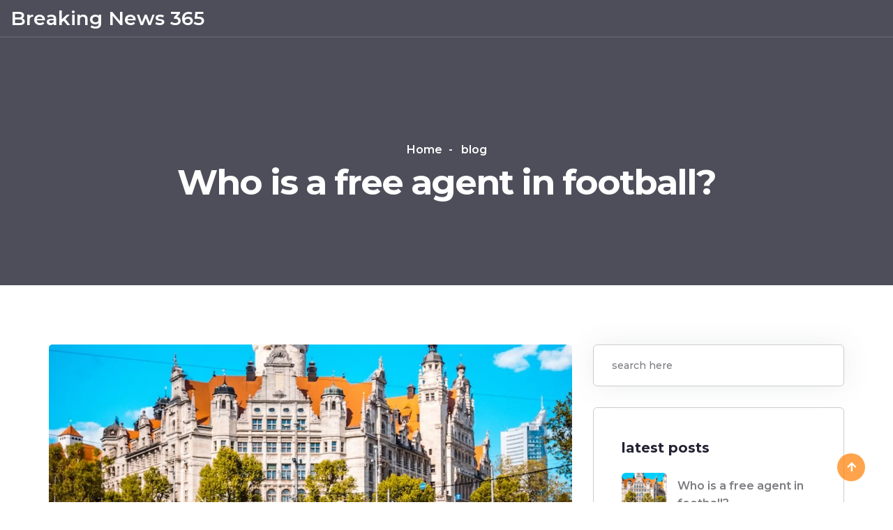

--- FILE ---
content_type: text/html; charset=UTF-8
request_url: https://breakingnews365.in/who-is-a-free-agent-in-football
body_size: 5612
content:

<!DOCTYPE html>
<html lang="en" dir="ltr">

<head>
	<title>Who is a free agent in football?</title>
	<meta charset="utf-8">
	<meta name="viewport" content="width=device-width, initial-scale=1">
	<meta name="robots" content="follow, index, max-snippet:-1, max-video-preview:-1, max-image-preview:large">
	<meta name="keywords" content="football, free agent, player, contract">
	<meta name="description" content="A free agent in football is an athlete who is not tied to any team and is free to sign with any team. Free agents can be signed by any team at any time and are not limited by a draft. Free agents are usually experienced veterans or players who have been cut from their teams. Teams often target free agents to fill in gaps in their rosters or to replace players who have left the team. Free agents can also be used to upgrade the team&#039;s overall talent and to make a competitive push for the playoffs.">
	<meta property="og:title" content="Who is a free agent in football?">
	<meta property="og:type" content="article">
	<meta property="og:article:published_time" content="2023-03-12T14:22:33+00:00">
	<meta property="og:article:modified_time" content="2023-03-12T14:22:33+00:00">
	<meta property="og:article:author" content="/author/caspian-harrington/">
	<meta property="og:article:section" content="Football Free Agency">
	<meta property="og:article:tag" content="football">
	<meta property="og:article:tag" content="free agent">
	<meta property="og:article:tag" content="player">
	<meta property="og:article:tag" content="contract">
	<meta property="og:image" content="https://breakingnews365.in/uploads/2023/03/who-is-a-free-agent-in-football.webp">
	<meta property="og:url" content="https://breakingnews365.in/who-is-a-free-agent-in-football">
	<meta property="og:locale" content="en_US">
	<meta property="og:description" content="A free agent in football is an athlete who is not tied to any team and is free to sign with any team. Free agents can be signed by any team at any time and are not limited by a draft. Free agents are usually experienced veterans or players who have been cut from their teams. Teams often target free agents to fill in gaps in their rosters or to replace players who have left the team. Free agents can also be used to upgrade the team&#039;s overall talent and to make a competitive push for the playoffs.">
	<meta property="og:site_name" content="Breaking News 365">
	<meta name="twitter:title" content="Who is a free agent in football?">
	<meta name="twitter:description" content="A free agent in football is an athlete who is not tied to any team and is free to sign with any team. Free agents can be signed by any team at any time and are not limited by a draft. Free agents are usually experienced veterans or players who have been cut from their teams. Teams often target free agents to fill in gaps in their rosters or to replace players who have left the team. Free agents can also be used to upgrade the team&#039;s overall talent and to make a competitive push for the playoffs.">
	<meta name="twitter:image" content="https://breakingnews365.in/uploads/2023/03/who-is-a-free-agent-in-football.webp">
	<link rel="canonical" href="https://breakingnews365.in/who-is-a-free-agent-in-football">

<script type="application/ld+json">
{
    "@context": "https:\/\/schema.org",
    "@type": "BlogPosting",
    "@id": "https:\/\/breakingnews365.in\/who-is-a-free-agent-in-football",
    "headline": "Who is a free agent in football?",
    "name": "Who is a free agent in football?",
    "keywords": "football, free agent, player, contract",
    "description": "A free agent in football is an athlete who is not tied to any team and is free to sign with any team. Free agents can be signed by any team at any time and are not limited by a draft. Free agents are usually experienced veterans or players who have been cut from their teams. Teams often target free agents to fill in gaps in their rosters or to replace players who have left the team. Free agents can also be used to upgrade the team's overall talent and to make a competitive push for the playoffs.",
    "inLanguage": "en-US",
    "url": "https:\/\/breakingnews365.in\/who-is-a-free-agent-in-football",
    "datePublished": "2023-03-12T14:22:33+00:00",
    "dateModified": "2023-03-12T14:22:33+00:00",
    "comment": [],
    "commentCount": 0,
    "author": {
        "@type": "Person",
        "@id": "https:\/\/breakingnews365.in\/author\/caspian-harrington\/",
        "url": "\/author\/caspian-harrington\/",
        "name": "Caspian Harrington"
    },
    "publisher": {
        "@type": "Organization",
        "name": "Breaking News 365",
        "url": "https:\/\/breakingnews365.in"
    },
    "image": {
        "@type": "ImageObject",
        "@id": "\/uploads\/2023\/03\/who-is-a-free-agent-in-football.webp",
        "url": "\/uploads\/2023\/03\/who-is-a-free-agent-in-football.webp",
        "width": "1280",
        "height": "720"
    },
    "thumbnail": {
        "@type": "ImageObject",
        "@id": "\/uploads\/2023\/03\/thumbnail-who-is-a-free-agent-in-football.webp",
        "url": "\/uploads\/2023\/03\/thumbnail-who-is-a-free-agent-in-football.webp",
        "width": "640",
        "height": "480"
    }
}
</script>
<script type="application/ld+json">
{
    "@context": "https:\/\/schema.org",
    "@type": "BreadcrumbList",
    "itemListElement": [
        {
            "@type": "ListItem",
            "position": 0,
            "item": {
                "@id": "https:\/\/breakingnews365.in\/",
                "name": "Home"
            }
        },
        {
            "@type": "ListItem",
            "position": 1,
            "item": {
                "@id": "https:\/\/breakingnews365.in\/category\/football-free-agency\/",
                "name": "Football Free Agency"
            }
        },
        {
            "@type": "ListItem",
            "position": 2,
            "item": {
                "@id": "https:\/\/breakingnews365.in\/who-is-a-free-agent-in-football",
                "name": "Who is a free agent in football?"
            }
        }
    ]
}
</script>
  
    <link rel="stylesheet" href="/css/bootstrap.min.css">
    <link rel="stylesheet" href="/css/font-awesome.css">
    <link rel="stylesheet" href="/css/fontello.css">
    <link rel="stylesheet" href="/css/owl.carousel.css">
    <link rel="stylesheet" href="/css/owl.theme.default.min.css">
    <link rel="stylesheet" href="/css/magnificpopup.css">
    <link rel="stylesheet" href="/css/style.css">

    
</head>

<body>
    


    <div class="body-overlay"></div>
    
    <header class="header">
		<div class="menu-full-width">
			<div class="logo-box">
								<div class="logo">
					<a href="/" title="logo">Breaking News 365					</a>
				</div>
			</div>
			<div class="main-menu">
							</div>
		</div>
	</header>

    <section class="trusted-area breadcrumb-area text-center">
        <div class="trusted-fluid">
            <div class="container">
                <div class="row">
                    <div class="col-md-12">
                        <div class="trusted-content">
                            <div class="trusted__title">
                                <ul class="bread__rumb-item">
                                    <li class="active-item"><a href="/">Home</a></li>
                                    <li>blog</li>
                                </ul>
                                <h1 class="trusted__title-title">Who is a free agent in football?</h1>
                            </div>
                        </div>
                    </div>
                </div>
            </div>
        </div>
    </section>

    <main class="single-area area-padding">
        <div class="service-fluid">
            <div class="container">
                <div class="row">
                    <div class="col-md-8">
                        <div class="single-content">
                            <div class="single__img">
                                                                <img src="/uploads/2023/03/who-is-a-free-agent-in-football.webp" alt="Who is a free agent in football?" class="img-single">
                                                                <div class="shared__date-item">
                                    <span>12</span>
                                    <span>Mar</span>
                                </div>
                            </div>
                            <div class="avivon-heading">
                                <ul class="post__meta mb-30px">
                                    <li>by <a href="/author/caspian-harrington/">Caspian Harrington</a>
                                    </li>
                                    <li>0 Comments</li>
                                </ul>
                                <div class="single-post-text">
                                    
<p>The term <strong>free agent</strong> is used in football to describe a player who is not under contract with any team. They are free to negotiate with any team and sign with any team of their choice. Being a free agent can have many benefits for a player, such as the ability to choose the team and location that best suits them.</p>

<p>One of the primary benefits of being a free agent is that the player has the freedom to choose the team they want to play for. This can be particularly beneficial for players who may not fit the system of a particular team or may want to play in a particular area of the country. By becoming a free agent, players can find the best situation for them, both professionally and personally.</p>

<p>Another benefit of being a free agent is that it can open up opportunities for more money. When a player is a free agent, they are no longer tied to the salary cap of a team and can negotiate a higher salary. Furthermore, they can gain more leverage in negotiations, as they are not tied to a particular team and can shop around for the best deal.</p>

<p>Finally, being a free agent can provide players with the opportunity to play for a team or in a league that they may have been unable to get into previously. By becoming a free agent, players can test the waters of other leagues and teams, increasing their chances of finding the perfect fit.</p>
<h2>The Pros and Cons of Being a Free Agent in Football</h2>

<p>Being a free agent in football has its advantages and disadvantages. On one hand, you have the freedom to choose which team you want to play for and the potential to earn a higher salary than what you had when playing for a specific team. On the other hand, you may not be able to find a team willing to pay you the money that you are asking for, or you may have to move to a new city if you sign with a different team. Below, we will discuss the pros and cons of being a free agent in football.</p>

<h3>Pros of Being a Free Agent in Football</h3>

<ul>
  <li>You can choose the team you want to play for.</li>
  <li>You may be able to negotiate a higher salary than what you previously had.</li>
  <li>You may receive offers from multiple teams, allowing you to compare them and choose the best one.</li>
  <li>You can weigh various factors, such as team culture and geography, when making your decision.</li>
</ul>

<h3>Cons of Being a Free Agent in Football</h3>

<ul>
  <li>You may not receive offers from any teams.</li>
  <li>You may not be able to negotiate the salary that you want.</li>
  <li>You may have to move to a new city if you sign with a different team.</li>
  <li>The team you sign with may not be as successful as you had hoped.</li>
</ul>

<p>Being a free agent in football can be a great opportunity for some players, but it can also be a risky proposition. It is important to weigh the pros and cons before making a decision and to make sure that you are comfortable with whatever choice you make.</p>
<p>As a free agent in football, you have the power to control your career path and maximize your value. It is important to understand the free agent process and how to capitalize on your opportunities. Here are a few tips for maximizing your value as a free agent in football.</p>

<h2>1. Know the Rules of Free Agency</h2>

<p>Before you can maximize your value as a free agent, you need to familiarize yourself with the rules of free agency. Understand the different types of free agents, the timeline of the free agency period, and the rights of free agents. This knowledge will help you understand your options and the strategies you can use to maximize your value.</p>

<h2>2. Evaluate Your Market Value</h2>

<p>The first step in maximizing your value as a free agent is to evaluate your market value. Analyze your performance in the previous season, research the salaries of comparable players, and talk to agents and team representatives to get a sense of your market value. Having an accurate understanding of your market value will help you make informed decisions and ensure that you are getting the best deal possible.</p>

<h2>3. Market Yourself</h2>

<p>Once you have an understanding of your market value, it is time to start marketing yourself. Create a highlight reel of your best plays, reach out to teams, and make sure that your name is out there. The more teams that know about you, the more options you will have. It is also important to leverage your connections and use social media to spread the word.</p>

<h2>4. Negotiate Strategically</h2>

<p>When it comes time to negotiate, make sure that you are doing it strategically. Have a clear understanding of your goals and be prepared to walk away if the deal is not right. Don’t be afraid to ask for more money or additional benefits. Remember, you have the power to control your career path. Use it to maximize your value as a free agent.</p>


                                </div>
                                <div class="tags__list mb-50px">
                                                                        <ul class="post__meta tag__meta meta__tag">
                                        <li><span>tags:</span></li>
                                                                                <li><a href="/tag/football/">football</a></li>
                                                                                <li><a href="/tag/free-agent/">free agent</a></li>
                                                                                <li><a href="/tag/player/">player</a></li>
                                                                                <li><a href="/tag/contract/">contract</a></li>
                                                                            </ul>
                                                                    </div>
                            </div>
                            <div class="single__comments">
                                                                <div class="post__boxed-item mb-50px">
                                                                        <div class="post__boxed-img__img post__boxed-img__bg"
                                        style="background-image: url(/uploads/2023/04/caspian-harrington.webp)"></div>
                                                                        <h3 class="post__boxed-item__title">Caspian Harrington</h3>
                                    <p class="post__boxed-item__desc">I am Caspian Harrington, an expert in government, news, and technology. My passion for understanding the intricacies of politics and keeping up with the latest tech advancements has led me to develop a comprehensive knowledge in these fields. I also have a keen interest in writing about sports and education, as I believe they are crucial aspects of personal development and societal growth. I strive to share my insights and expertise with others, helping them navigate through the ever-evolving world we live in.</p>
                                    <a href="/author/caspian-harrington/" class="post__boxed-item__btn">
                                        view all posts <span class="fontello icon-angle-double-right"></span>
                                    </a>
                                </div>
                                                                                                <div class="comment__form">
                                    <h3 class="post__boxed-item__title">Write a comment</h3>
                                    <form action="#">
                                        <div class="input__box-input">
                                            <input type="text" placeholder="your name">
                                        </div>
                                        <div class="input__box-input email-box">
                                            <input type="email" placeholder="email address">
                                        </div>
                                        <textarea name="message" placeholder="message"></textarea>
                                        <button class="submit__btn-btn">send message                                            <span class="fontello icon-angle-double-right"></span>
                                        </button>
                                    </form>
                                </div>
                            </div>
                        </div>
                    </div>
                    <div class="col-md-4">
                        <div class="side-bar">
                            <div class="side__search mb-30px">
                                <form action="/search/" method="get">
                                    <div class="input-box">
                                        <input type="text" name="s" class="fc--rounded"
                                            placeholder="search here">
                                    </div>
                                </form>
                            </div>
                                                        <div class="side__shared details__widget post__shared mb-30px">
                                <h3 class="side__bar-title">latest posts</h3>
                                                                <div class="post-list theme-btb post-item-wrap pb-20px mb-20px">
                                                                        <div class="post-item-widget"
                                        style="background-image: url('/uploads/2023/03/thumbnail-who-is-a-free-agent-in-football.webp');"></div>
                                                                        <div class="post__body">
                                        <p class="post__body-title">
                                            <a href="/who-is-a-free-agent-in-football">Who is a free agent in football?</a>
                                        </p>
                                    </div>
                                </div>
                                                                <div class="post-list theme-btb post-item-wrap pb-20px mb-20px">
                                                                        <div class="post-item-widget"
                                        style="background-image: url('/uploads/2025/11/thumbnail-teneco-clean-air-india-shares-rocket-past-rs500-on-explosive-market-debut.webp');"></div>
                                                                        <div class="post__body">
                                        <p class="post__body-title">
                                            <a href="/teneco-clean-air-india-shares-rocket-past-rs500-on-explosive-market-debut">TeneCo Clean Air India shares rocket past ₹500 on explosive market debut</a>
                                        </p>
                                    </div>
                                </div>
                                                                <div class="post-list theme-btb post-item-wrap pb-20px mb-20px">
                                                                        <div class="post-item-widget"
                                        style="background-image: url('/uploads/2023/03/thumbnail-do-private-schools-teach-financial-education-to-the-students.webp');"></div>
                                                                        <div class="post__body">
                                        <p class="post__body-title">
                                            <a href="/do-private-schools-teach-financial-education-to-the-students">Do private schools teach financial education to the students?</a>
                                        </p>
                                    </div>
                                </div>
                                                                <div class="post-list theme-btb post-item-wrap pb-20px mb-20px">
                                                                        <div class="post-item-widget"
                                        style="background-image: url('/uploads/2025/11/thumbnail-four-days-of-moonlight-then-darkness-a-timeless-theme-in-indian-literature-and-music.webp');"></div>
                                                                        <div class="post__body">
                                        <p class="post__body-title">
                                            <a href="/four-days-of-moonlight-then-darkness-a-timeless-theme-in-indian-literature-and-music">Four Days of Moonlight, Then Darkness: A Timeless Theme in Indian Literature and Music</a>
                                        </p>
                                    </div>
                                </div>
                                                                <div class="post-list theme-btb post-item-wrap pb-20px mb-20px">
                                                                        <div class="post-item-widget"
                                        style="background-image: url('/uploads/2023/07/thumbnail-what-are-the-different-sports-seasons.webp');"></div>
                                                                        <div class="post__body">
                                        <p class="post__body-title">
                                            <a href="/what-are-the-different-sports-seasons">What are the different sports seasons?</a>
                                        </p>
                                    </div>
                                </div>
                                                            </div>
                                                                                    <div class="side__shared post__shared mb-30px">
                                <h3 class="side__bar-title">categories</h3>
                                <ul class="side__bar-links">
                                                                                                            <li>
                                        <a href="/category/sports-analysis/">Sports Analysis</a>
                                        <span class="fontello icon-angle-double-right"></span>
                                    </li>
                                                                                                            <li>
                                        <a href="/category/financial-advice/">Financial Advice</a>
                                        <span class="fontello icon-angle-double-right"></span>
                                    </li>
                                                                                                            <li>
                                        <a href="/category/sports/">Sports</a>
                                        <span class="fontello icon-angle-double-right"></span>
                                    </li>
                                                                                                            <li>
                                        <a href="/category/education-and-learning/">Education and Learning</a>
                                        <span class="fontello icon-angle-double-right"></span>
                                    </li>
                                                                                                            <li>
                                        <a href="/category/entertainment/">Entertainment</a>
                                        <span class="fontello icon-angle-double-right"></span>
                                    </li>
                                                                                                            <li>
                                        <a href="/category/sports-and-opinion/">Sports and Opinion</a>
                                        <span class="fontello icon-angle-double-right"></span>
                                    </li>
                                                                                                            <li>
                                        <a href="/category/sports-and-baseball-news/">Sports and Baseball News</a>
                                        <span class="fontello icon-angle-double-right"></span>
                                    </li>
                                                                                                            <li>
                                        <a href="/category/education/">Education</a>
                                        <span class="fontello icon-angle-double-right"></span>
                                    </li>
                                                                                                            <li>
                                        <a href="/category/football-free-agency/">Football Free Agency</a>
                                        <span class="fontello icon-angle-double-right"></span>
                                    </li>
                                                                                                            <li>
                                        <a href="/category/sports-travel/">Sports Travel</a>
                                        <span class="fontello icon-angle-double-right"></span>
                                    </li>
                                                                                                        </ul>
                            </div>
                                                                                    <div class="side__shared tags__shared post__shared">
                                <h3 class="side__bar-title">tags</h3>
                                <ul class="side__bar-links">
                                                                                                            <li><a href="/tag/india/">India,</a></li>
                                                                                                            <li><a href="/tag/tom-brady/">tom brady,</a></li>
                                                                                                            <li><a href="/tag/unretire/">unretire,</a></li>
                                                                                                            <li><a href="/tag/nfl/">nfl,</a></li>
                                                                                                            <li><a href="/tag/decision/">decision,</a></li>
                                                                                                            <li><a href="/tag/baseball-hall-of-fame/">baseball hall of fame,</a></li>
                                                                                                            <li><a href="/tag/first-inductee/">first inductee,</a></li>
                                                                                                            <li><a href="/tag/predictions/">predictions,</a></li>
                                                                                                            <li><a href="/tag/candidates/">candidates,</a></li>
                                                                                                            <li><a href="/tag/private-schools/">private schools,</a></li>
                                                                                                            <li><a href="/tag/financial-education/">financial education,</a></li>
                                                                                                            <li><a href="/tag/students/">students,</a></li>
                                                                                                            <li><a href="/tag/teaching/">teaching,</a></li>
                                                                                                            <li><a href="/tag/football/">football,</a></li>
                                                                                                            <li><a href="/tag/free-agent/">free agent,</a></li>
                                                                                                            <li><a href="/tag/player/">player,</a></li>
                                                                                                            <li><a href="/tag/contract/">contract,</a></li>
                                                                                                            <li><a href="/tag/abc-sports/">ABC Sports,</a></li>
                                                                                                            <li><a href="/tag/disney/">Disney,</a></li>
                                                                                                            <li><a href="/tag/espn/">ESPN,</a></li>
                                                                                                        </ul>
                            </div>
                                                    </div>
                    </div>
                </div>
            </div>
        </div>
    </main>

    <footer class="footer-area theme-bg-dark">
		<div class="container">
			<div class="row">
				<div class="col-md-4">
					
									</div>
				<div class="col-md-4">
									</div>
				<div class="col-md-4">
					<div class="copyright-shared">
						<p class="copy__desc">
							&copy; 2026. All rights reserved.						</p>
					</div>
				</div>
			</div>
		</div>
	</footer>

    <div id="scroll-top">
        <i class="fas fa-arrow-up" title="Go top"></i>
    </div>

    <script src="/js/jquery.min.js"></script>
    <script src="/js/popper.min.js"></script>
    <script src="/js/bootstrap.min.js"></script>
    <script src="/js/owl.carousel.min.js"></script>
    <script src="/js/magnificpopup.js"></script>
    <script src="/js/chart.js"></script>
    <script src="/js/main.js"></script>

    
<script defer src="https://static.cloudflareinsights.com/beacon.min.js/vcd15cbe7772f49c399c6a5babf22c1241717689176015" integrity="sha512-ZpsOmlRQV6y907TI0dKBHq9Md29nnaEIPlkf84rnaERnq6zvWvPUqr2ft8M1aS28oN72PdrCzSjY4U6VaAw1EQ==" data-cf-beacon='{"version":"2024.11.0","token":"eb92e4c2473c453baa6dc55bbb93763d","r":1,"server_timing":{"name":{"cfCacheStatus":true,"cfEdge":true,"cfExtPri":true,"cfL4":true,"cfOrigin":true,"cfSpeedBrain":true},"location_startswith":null}}' crossorigin="anonymous"></script>
</body>

</html>

--- FILE ---
content_type: text/css; charset=utf-8
request_url: https://breakingnews365.in/css/fontello.css
body_size: 628
content:
@font-face {
    font-family: 'fontello';
    src: url('../fonts/fontello.eot?35352045');
    src: url('../fonts/fontello.eot?35352045#iefix') format('embedded-opentype'),
    url('../fonts/fontello.woff2?35352045') format('woff2'),
    url('../fonts/fontello.woff?35352045') format('woff'),
    url('../fonts/fontello.ttf?35352045') format('truetype'),
    url('../fonts/fontello.svg?35352045#fontello') format('svg');
    font-weight: normal;
    font-style: normal;
}
/* Chrome hack: SVG is rendered more smooth in Windozze. 100% magic, uncomment if you need it. */
/* Note, that will break hinting! In other OS-es font will be not as sharp as it could be */
/*
@media screen and (-webkit-min-device-pixel-ratio:0) {
  @font-face {
    font-family: 'fontello';
    src: url('../font/fontello.svg?35352045#fontello') format('svg');
  }
}
*/

[class^="icon-"]:before, [class*=" icon-"]:before {
    font-family: "fontello";
    font-style: normal;
    font-weight: normal;
    speak: none;
    font-size: 64px;
    display: inline-block;
    text-decoration: inherit;
    text-align: center;

    /* For safety - reset parent styles, that can break glyph codes*/
    font-variant: normal;
    text-transform: none;

    /* Animation center compensation - margins should be symmetric */
    /* remove if not needed */

    /* you can be more comfortable with increased icons size */
    /* font-size: 120%; */

    /* Font smoothing. That was taken from TWBS */
    -webkit-font-smoothing: antialiased;
    -moz-osx-font-smoothing: grayscale;

    /* Uncomment for 3D effect */
    /* text-shadow: 1px 1px 1px rgba(127, 127, 127, 0.3); */
}

.icon-achievement:before { content: '\e800'; } /* '' */
.icon-analysis:before { content: '\e801'; } /* '' */
.icon-chart:before { content: '\e802'; } /* '' */
.icon-exploration:before { content: '\e803'; } /* '' */
.icon-human-resources:before { content: '\e804'; } /* '' */
.icon-jigsaw:before { content: '\e805'; } /* '' */
.icon-knowledge:before { content: '\e806'; } /* '' */
.icon-megaphone:before { content: '\e807'; } /* '' */
.icon-money:before { content: '\e808'; } /* '' */
.icon-moneyhand:before { content: '\e809'; } /* '' */
.icon-options:before { content: '\e80a'; } /* '' */
.icon-phone-call:before { content: '\e80b'; } /* '' */
.icon-profits:before { content: '\e80c'; } /* '' */
.icon-wallet:before { content: '\e80d'; } /* '' */
.icon-play:before { content: '\e80e'; } /* '' */
.icon-angle-double-left:before { content: '\f100'; } /* '' */
.icon-angle-double-right:before { content: '\f101'; } /* '' */
.icon-angle-double-up:before { content: '\f102'; } /* '' */
.icon-angle-double-down:before { content: '\f103'; } /* '' */
.icon-angle-left:before { content: '\f104'; } /* '' */
.icon-angle-right:before { content: '\f105'; } /* '' */

--- FILE ---
content_type: text/css; charset=utf-8
request_url: https://breakingnews365.in/css/style.css
body_size: 12409
content:

@import url("https://fonts.googleapis.com/css?family=Montserrat:100,100i,200,200i,300,300i,400,400i,500,500i,600,600i,700,700i,800,800i,900,900i");


.avivon-heading .get__btn,
.avivon-heading .avivon__btn,
.trusted-area .trusted-content .trusted__btn .trusted__btn-btn,
.comment__form form .submit__btn-btn,
.clta-area .shared-form-box .shared-form .form__btn {
    font-size: 16px;
    border: 2px solid #fff;
    display: inline-block;
    padding: 14px 28px;
    margin-top: 14px;
    white-space: nowrap;
    color: #fff;
    font-weight: 700;
    position: relative;
}

* {
    padding: 0;
    margin: 0;
    -webkit-box-sizing: border-box;
    box-sizing: border-box;
}

ul {
    padding: 0;
    margin: 0;
    list-style-type: none;
}

a:hover,
a:focus {
    text-decoration: none;
}

input:focus,
textarea {
    outline: none;
}

h1,
h2,
h3,
h4,
h5,
h6 {
    margin-top: 0;
}

p {
    margin: 0;
}

body {
    font-size: 18px;
    line-height: 28px;
    font-family: "Montserrat", sans-serif;
    -webkit-font-smoothing: antialiased;
}

::-webkit-input-placeholder {
    font-weight: 500;
    color: #7c7c82;
    font-size: 14px;
}

::-moz-placeholder {
    font-weight: 500;
    color: #7c7c82;
    font-size: 14px;
}

:-moz-placeholder {
    font-weight: 500;
    color: #7c7c82;
    font-size: 14px;
}

::-ms-input-placeholder {
    font-weight: 500;
    color: #7c7c82;
    font-size: 14px;
}

/*---------------- general styles ----------------*/
.area-padding {
    padding: 120px 0;
}

.area-padding.custom-padding {
    padding: 160px 0 120px 0;
}

@media screen and (max-width: 992px) {
    .area-padding.custom-padding {
        padding: 120px 0 100px 0;
    }
}

@media (max-width: 1440px) {
    .area-padding {
        padding: 100px 0;
    }
}

@media (max-width: 1366px) {
    .area-padding {
        padding: 90px 0;
    }
}

@media (max-width: 1280px) {
    .area-padding {
        padding: 85px 0;
    }
}

@media (max-width: 1199px) {
    .area-padding {
        padding: 80px 0;
    }
}

@media only screen and (min-width: 320px) and (max-width: 479px) {
    .area-padding {
        padding: 60px 0;
    }
}

.area-padding-2 {
    padding: 100px 0;
}

@media (max-width: 1366px) {
    .area-padding-2 {
        padding: 90px 0;
    }
}

@media (max-width: 1280px) {
    .area-padding-2 {
        padding: 85px 0;
    }
}

@media (max-width: 1199px) {
    .area-padding-2 {
        padding: 80px 0;
    }
}

@media only screen and (min-width: 320px) and (max-width: 479px) {
    .area-padding-2 {
        padding: 60px 0;
    }
}

.area-margin {
    margin: 120px 0;
}

@media (max-width: 1440px) {
    .area-margin {
        margin: 100px 0;
    }
}

@media (max-width: 1366px) {
    .area-margin {
        margin: 90px 0;
    }
}

@media (max-width: 1280px) {
    .area-margin {
        margin: 85px 0;
    }
}

@media (max-width: 1199px) {
    .area-margin {
        margin: 80px 0;
    }
}

@media only screen and (min-width: 320px) and (max-width: 479px) {
    .area-margin {
        margin: 60px 0;
    }
}

/*------------------------------------
       primary-padding
 -------------------------------------*/
.primary-padding {
    padding-bottom: 54px;
}

@media (max-width: 320px) {
    .primary-padding {
        padding-bottom: 40px;
    }
}

.primary-padding-2 {
    padding-bottom: 60px;
}

@media (max-width: 320px) {
    .primary-padding-2 {
        padding-bottom: 44px;
    }
}

.primary-padding-3 {
    padding-bottom: 52px;
}

@media (max-width: 320px) {
    .primary-padding-3 {
        padding-bottom: 38px;
    }
}

.avivon-pt {
    padding-top: 120px;
}

@media (max-width: 1440px) {
    .avivon-pt {
        padding-top: 100px;
    }
}

@media (max-width: 1366px) {
    .avivon-pt {
        padding-top: 90px;
    }
}

@media (max-width: 1280px) {
    .avivon-pt {
        padding-top: 85px;
    }
}

@media (max-width: 1199px) {
    .avivon-pt {
        padding-top: 80px;
    }
}

@media only screen and (min-width: 320px) and (max-width: 479px) {
    .avivon-pt {
        padding-top: 60px;
    }
}

.avivon-pb {
    padding-bottom: 120px;
}

@media (max-width: 1440px) {
    .avivon-pb {
        padding-bottom: 100px;
    }
}

@media (max-width: 1366px) {
    .avivon-pb {
        padding-bottom: 90px;
    }
}

@media (max-width: 1280px) {
    .avivon-pb {
        padding-bottom: 85px;
    }
}

@media (max-width: 1199px) {
    .avivon-pb {
        padding-bottom: 80px;
    }
}

@media only screen and (min-width: 320px) and (max-width: 479px) {
    .avivon-pb {
        padding-bottom: 60px;
    }
}

.avivon-mt {
    margin-top: 120px;
}

@media (max-width: 1440px) {
    .avivon-mt {
        margin-top: 100px;
    }
}

@media (max-width: 1366px) {
    .avivon-mt {
        margin-top: 90px;
    }
}

@media (max-width: 1280px) {
    .avivon-mt {
        margin-top: 85px;
    }
}

@media (max-width: 1199px) {
    .avivon-mt {
        margin-top: 80px;
    }
}

@media only screen and (min-width: 320px) and (max-width: 479px) {
    .avivon-mt {
        margin-top: 60px;
    }
}

.avivon-mb {
    margin-bottom: 120px;
}

@media (max-width: 1440px) {
    .avivon-mb {
        margin-bottom: 100px;
    }
}

@media (max-width: 1366px) {
    .avivon-mb {
        margin-bottom: 90px;
    }
}

@media (max-width: 1280px) {
    .avivon-mb {
        margin-bottom: 85px;
    }
}

@media (max-width: 1199px) {
    .avivon-mb {
        margin-bottom: 80px;
    }
}

@media only screen and (min-width: 320px) and (max-width: 479px) {
    .avivon-mb {
        margin-bottom: 60px;
    }
}

.avivon-pt-0 {
    padding-top: 0;
}

.avivon-pb-0 {
    padding-bottom: 0;
}

.avivon-mt-0 {
    margin-top: 0;
}

.avivon-mb-0 {
    margin-bottom: 0;
}

.heading-mt {
    margin-top: 60px;
}

.heading-mb {
    margin-bottom: 60px;
}

/*----- single padding-top ----------*/
.pt-10px {
    padding-top: 10px;
}

.pt-20px {
    padding-top: 20px;
}

.pt-25px {
    padding-top: 25px;
}

.pt-30px {
    padding-top: 30px;
}

.pt-35px {
    padding-top: 35px;
}

.pt-40px {
    padding-top: 40px;
}

.pt-50px {
    padding-top: 50px;
}

.pt-60px {
    padding-top: 60px;
}

.pt-70px {
    padding-top: 70px;
}

.pt-80px {
    padding-top: 80px;
}

/*----- single padding-bottom ----------*/
.pb-10px {
    padding-bottom: 10px;
}

.pb-20px {
    padding-bottom: 20px;
}

.pb-25px {
    padding-bottom: 25px;
}

.pb-30px {
    padding-bottom: 30px;
}

.pb-35px {
    padding-bottom: 35px;
}

.pb-40px {
    padding-bottom: 40px;
}

.pb-50px {
    padding-bottom: 50px;
}

.pb-60px {
    padding-bottom: 60px;
}

.pb-70px {
    padding-bottom: 70px;
}

.pb-80px {
    padding-bottom: 80px;
}

/*----- single padding top bottom 0px----------*/
.pt-0 {
    padding-top: 0;
}

.pb-0 {
    padding-bottom: 0;
}

/*----- single margin-top ----------*/
.mt-10px {
    margin-top: 10px;
}

.mt-15px {
    margin-top: 15px;
}

.mt-20px {
    margin-top: 20px;
}

.mt-25px {
    margin-top: 25px;
}

.mt-30px {
    margin-top: 30px;
}

.mt-35px {
    margin-top: 35px;
}

.mt-40px {
    margin-top: 40px;
}

.mt-45px {
    margin-top: 45px;
}

.mt-50px {
    margin-top: 50px;
}

.mt-55px {
    margin-top: 55px;
}

.mt-60px {
    margin-top: 60px;
}

.mt-65px {
    margin-top: 65px;
}

.mt-70px {
    margin-top: 70px;
}

.mt-80px {
    margin-top: 80px;
}

.mt-90px {
    margin-top: 90px;
}

.mt-100px {
    margin-top: 100px;
}

.mt-110px {
    margin-top: 110px;
}

.mt-120px {
    margin-top: 120px;
}

/*----- single margin-bottom ----------*/
.mb-10px {
    margin-bottom: 10px;
}

.mb-15px {
    margin-bottom: 15px;
}

.mb-20px {
    margin-bottom: 20px;
}

.mb-25px {
    margin-bottom: 25px;
}

.mb-27px {
    margin-bottom: 27px;
}

.mb-30px {
    margin-bottom: 30px;
}

.mb-33px {
    margin-bottom: 33px;
}

.mb-35px {
    margin-bottom: 35px;
}

.mb-40px {
    margin-bottom: 40px;
}

.mb-45px {
    margin-bottom: 45px;
}

.mb-50px {
    margin-bottom: 50px;
}

.mb-53px {
    margin-bottom: 53px;
}

.mb-55px {
    margin-bottom: 55px;
}

.mb-60px {
    margin-bottom: 60px;
}

.mb-65px {
    margin-bottom: 65px;
}

.mb-70px {
    margin-bottom: 70px;
}

.mb-80px {
    margin-bottom: 80px;
}

.mb-90px {
    margin-bottom: 90px;
}

.mb-100px {
    margin-bottom: 100px;
}

.mb-110px {
    margin-bottom: 110px;
}

.mb-120px {
    margin-bottom: 120px;
}

/*============== margin-right ==============*/
.margin-right-15px {
    margin-right: 15px;
}

.margin-left-15px {
    margin-left: 15px;
}

.margin-rl-15px {
    margin-right: 15px;
    margin-left: 15px;
}

.section-pt {
    padding-top: 115px;
}

@media (max-width: 1440px) {
    .section-pt {
        padding-top: 94px;
    }
}

@media (max-width: 1366px) {
    .section-pt {
        padding-top: 84px;
    }
}

@media (max-width: 1280px) {
    .section-pt {
        padding-top: 79px;
    }
}

@media (max-width: 1199px) {
    .section-pt {
        padding-top: 72px;
    }
}

@media only screen and (min-width: 320px) and (max-width: 479px) {
    .section-pt {
        padding-top: 55px;
    }
}

.section-pb {
    padding-bottom: 115px;
}

@media (max-width: 1440px) {
    .section-pb {
        padding-bottom: 94px;
    }
}

@media (max-width: 1366px) {
    .section-pb {
        padding-bottom: 84px;
    }
}

@media (max-width: 1280px) {
    .section-pb {
        padding-bottom: 79px;
    }
}

@media (max-width: 1199px) {
    .section-pb {
        padding-bottom: 72px;
    }
}

@media only screen and (min-width: 320px) and (max-width: 479px) {
    .section-pb {
        padding-bottom: 55px;
    }
}

.no-padding-tb {
    padding-top: 0;
    padding-bottom: 0;
}

.no-padding-lr {
    padding-left: 0;
    padding-right: 0;
}

.no-margin-tb {
    margin-top: 0;
    margin-bottom: 0;
}

.no-margin-lr {
    margin-left: 0;
    margin-right: 0;
}

/*----- General theme-bg ----------*/
.theme-bg-gray {
    background-color: #f5f5f5;
}

.theme-bg-dark {
    background-color: #222232;
}

.theme-bg-main {
    background-color: #ff7e00;
}

.theme-bg-light {
    background-color: #fff;
}

.theme-btp {
    border-top: 1px solid #ebebeb;
}

.theme-btb {
    border-bottom: 1px solid #ebebeb;
}

.theme-btb-2px {
    border-bottom: 2px solid #ebebeb;
}

.theme-bfr:before,
.theme-afr:after {
    display: none;
}

/*============ body-overlay ===============*/
.body-overlay {
    position: fixed;
    width: 100%;
    height: 100%;
    top: 0;
    right: 0;
    bottom: 0;
    left: 0;
    background-color: #000;
    z-index: 11;
    opacity: 0;
    visibility: hidden;
    -webkit-transition: all 0.5s;
    transition: all 0.5s;
}

.body-overlay.active {
    visibility: visible;
    opacity: .9;
}

/*============ body-overlay ===============*/
.offcanvas-menu {
    position: fixed;
    top: 0;
    left: 0;
    width: 320px;
    height: 100%;
    background-color: #fff;
    overflow-x: hidden;
    padding: 40px 30px;
    z-index: 12;
    -webkit-transform: translateX(-100%);
    transform: translateX(-100%);
    -webkit-transition: all 0.5s;
    transition: all 0.5s;
}

.offcanvas-menu .menu__close {
    display: inline-block;
    text-align: right;
    width: 22px;
    height: 22px;
    cursor: pointer;
    position: absolute;
    top: 30px;
    right: 30px;
}

.offcanvas-menu .menu__close:after {
    position: absolute;
    content: '';
    height: 2px;
    width: 100%;
    top: 10px;
    left: 0;
    background-color: #b5b5c3;
    -webkit-transform: rotate(43deg);
    transform: rotate(43deg);
    -webkit-transition: all 0.2s;
    transition: all 0.2s;
}

.offcanvas-menu .menu__close:before {
    position: absolute;
    content: '';
    height: 2px;
    width: 100%;
    top: 10px;
    left: 0;
    background-color: #b5b5c3;
    -webkit-transform: rotate(-43deg);
    transform: rotate(-43deg);
    -webkit-transition: all 0.3s;
    transition: all 0.3s;
}

.offcanvas-menu .menu__close:hover:after,
.offcanvas-menu .menu__close:hover:before {
    -webkit-transform: rotate(0deg);
    transform: rotate(0deg);
}

.offcanvas-menu .off__menu {
    margin-top: 70px;
}

.offcanvas-menu .off__menu li {
    padding-bottom: 15px;
}

.offcanvas-menu .off__menu li a {
    display: inline-block;
    color: #616d74;
    font-weight: 600;
    position: relative;
    -webkit-transition: all 0.3s;
    transition: all 0.3s;
}

.offcanvas-menu .off__menu li a:after {
    position: absolute;
    content: '';
    width: 0;
    height: 1px;
    bottom: 4px;
    left: 0;
    background-color: #616d74;
    -webkit-transition: all 0.3s;
    transition: all 0.3s;
}

.offcanvas-menu .off__menu li a:hover {
    color: #ff7e00;
}

.offcanvas-menu .off__menu li a:hover:after {
    width: 100%;
    background-color: #ff7e00;
}

.offcanvas-menu .off__menu li.menu__title-only {
    font-size: 22px;
    font-weight: 600;
    color: #222232;
    border-bottom: 1px solid #ccccd1;
    margin-top: 25px;
    margin-bottom: 14px;
    padding-bottom: 4px;
    position: relative;
}

.offcanvas-menu .off__menu li.menu__title-only i {
    position: absolute;
    top: 3px;
    padding-left: 10px;
}

.offcanvas-menu.active {
    -webkit-transform: translateX(0);
    transform: translateX(0);
}

/*------------------------------------
        header
 -------------------------------------*/

.header {
    background-color: #4e4e5b;
    z-index: 10;
    position: fixed;
    top: 0;
    left: 0;
    width: 100%;
  	padding: 0 15px;
}

.header .menu-full-width {
	display: flex;
  	justify-content: space-between;
  	align-items: center;
  	flex-wrap: wrap;
}

.header .menu-full-width .logo-box {
    padding: 10px 0 10px 0;
    position: relative;
}

@media (max-width: 991px) {
   .header .menu-full-width .logo-box {
        width: 100%;
     	padding: 10px 35px 10px 0;
   }
}

.logo a {
    font-weight: 600;
    font-size: 28px;
    color: #fff;
    line-height: 1.2;
    margin: 0;
}

.logo a img {
	width: 300px;
  	max-width: 100%;
  	height: auto;
}

.header .menu-full-width .main-menu .logo-right-button .lang-dropdown:after {
    display: none;
}

.header .menu-full-width .logo-box .site-open {
    width: 40px;
    cursor: pointer;
    border-radius: 5px;
    border: 1px solid #ffefe0;
    padding: 8px 6px;
    position: absolute;
    top: 50%;
    right: 0;
  	transform: translateY(-50%);
    display: none;
}

@media screen and (max-width: 991px) {
    .header .menu-full-width .logo-box .site-open {
        display: block;
    }
}

.header .menu-full-width .logo-box .site-open .open__only {
    width: 25px;
    margin-left: auto;
    margin-right: auto;
    height: 2px;
    background-color: #ffefe0;
    display: block;
}

.header .menu-full-width .logo-box .site-open .open__only:nth-child(1),
.header .menu-full-width .logo-box .site-open .open__only:nth-child(2) {
    margin-bottom: 5px;
}


.header .menu-full-width .main-menu .menu__wrapper {
    float: left;
    padding-left: 60px;
}

@media (max-width: 1440px) {
    .header .menu-full-width .main-menu .menu__wrapper {
        padding-left: 40px;
    }
}

@media screen and (max-width: 991px) {
    .header .menu-full-width .main-menu .menu__wrapper {
        display: none;
    }
}


.header .menu-full-width .main-menu .menu__wrapper ul li {
    display: inline-block;
    margin-right: 45px;
    position: relative;
}

@media (max-width: 1440px) {
    .header .menu-full-width .main-menu .menu__wrapper ul li {
        margin-right: 20px;
    }
}

@media (max-width: 1240px) {
    .header .menu-full-width .main-menu .menu__wrapper ul li {
        margin-right: 20px;
    }
}

.header .menu-full-width .main-menu .menu__wrapper ul li a {
    color: #fff;
    -webkit-transition: all 0.3s;
    transition: all 0.3s;
    font-size: 16px;
    font-weight: 700;
    padding: 45px 0px 43px 0;
    display: block;
    position: relative;
}

.header .menu-full-width .main-menu .menu__wrapper ul li a:after {
    position: absolute;
    content: '';
    width: 0;
    height: 1px;
    bottom: 47px;
    left: 0;
    background-color: #fff;
    -webkit-transition: all 0.3s;
    transition: all 0.3s;
}

.header .menu-full-width .main-menu .menu__wrapper ul li a:hover:after {
    width: 100%;
}

.header .menu-full-width .main-menu .menu__wrapper ul li:last-child {
    margin-right: 0;
}

.header .menu-full-width .main-menu .menu__wrapper ul li .main__dropdown-menu {
    position: absolute;
    top: 115px;
    left: 0;
    width: 220px;
    background-color: #fff;
    -webkit-transition: all 0.3s;
    transition: all 0.3s;
    border-radius: 5px;
    padding: 30px 40px;
    opacity: 0;
    visibility: hidden;
    -webkit-box-shadow: 0 0 40px rgba(82, 85, 90, 0.2);
    box-shadow: 0 0 40px rgba(82, 85, 90, 0.2);
}

.header .menu-full-width .main-menu .menu__wrapper ul li .main__dropdown-menu ul li {
    margin-right: 0;
    margin-bottom: 20px;
}

.header .menu-full-width .main-menu .menu__wrapper ul li .main__dropdown-menu ul li a {
    color: #222232;
    font-weight: 600;
    display: block;
    position: relative;
    padding: 0;
}

.header .menu-full-width .main-menu .menu__wrapper ul li .main__dropdown-menu ul li a:after {
    position: absolute;
    content: '';
    width: 0;
    height: 1px;
    bottom: 5px;
    left: 0;
    background-color: #000;
    -webkit-transition: all 0.3s;
    transition: all 0.3s;
}

.header .menu-full-width .main-menu .menu__wrapper ul li .main__dropdown-menu ul li a:hover {
    color: #ff7e00;
}

.header .menu-full-width .main-menu .menu__wrapper ul li .main__dropdown-menu ul li a:hover:after {
    width: 100%;
    background-color: #ff7e00;
}

.header .menu-full-width .main-menu .menu__wrapper ul li .main__dropdown-menu ul li:last-child {
    margin-bottom: 0;
}

.header .menu-full-width .main-menu .menu__wrapper ul li:hover .main__dropdown-menu {
    top: 95px;
    opacity: 1;
    visibility: visible;
    -webkit-transition: all 0.3s;
    transition: all 0.3s;
}

.header .menu-full-width .main-menu .logo-right-button {
    float: right;
}

@media only screen and (min-width: 320px) and (max-width: 479px) {
    .header .menu-full-width .main-menu .logo-right-button {
        display: none;
    }
}

.header .menu-full-width .main-menu .logo-right-button .lang-dropdown {
    float: left;
    position: relative;
    padding-right: 60px;
}

@media (max-width: 1440px) {
    .header .menu-full-width .main-menu .logo-right-button .lang-dropdown {
        padding-right: 40px;
    }
}

@media only screen and (max-width: 1198px) and (min-width: 320px) {
    .header .menu-full-width .main-menu .logo-right-button .lang-dropdown {
        padding-left: 40px;
    }
}

@media (max-width: 1024px) {
    .header .menu-full-width .main-menu .logo-right-button .lang-dropdown {
        padding-left: 0;
        padding-right: 19px;
    }
}

@media only screen and (min-width: 768px) and (max-width: 991px) {
    .header .menu-full-width .main-menu .logo-right-button .lang-dropdown {
        padding-left: 0;
        padding-right: 0;
    }
}

@media only screen and (min-width: 480px) and (max-width: 767px) {
    .header .menu-full-width .main-menu .logo-right-button .lang-dropdown {
        padding-left: 0;
        padding-right: 0;
    }
}

@media only screen and (min-width: 320px) and (max-width: 479px) {
    .header .menu-full-width .main-menu .logo-right-button .lang-dropdown {
        padding-left: 0;
        padding-right: 0;
    }
}

.header .menu-full-width .main-menu .logo-right-button .lang-dropdown:after {
    position: absolute;
    content: '';
    top: 0;
    right: 0;
    width: 2px;
    height: 100%;
    background-color: #fff;
    opacity: .1;
}

@media only screen and (max-width: 1198px) and (min-width: 320px) {
    .header .menu-full-width .main-menu .logo-right-button .lang-dropdown:after {
        display: none;
    }
}

.header .menu-full-width .main-menu .logo-right-button .lang-dropdown ul li {
    display: inline-block;
    position: relative;
}

.header .menu-full-width .main-menu .logo-right-button .lang-dropdown ul li a {
    color: #fff;
    font-weight: 700;
    font-size: 16px;
    padding: 45px 0 39px 0;
    display: block;
}

.header .menu-full-width .main-menu .logo-right-button .lang-dropdown ul li a img {
    width: 30px;
    height: 30px;
    border-radius: 50%;
    margin-right: 3px;
}

.header .menu-full-width .main-menu .logo-right-button .lang-dropdown ul li a i {
    padding-left: 1px;
    font-size: 12px;
}

.header .menu-full-width .main-menu .logo-right-button .lang-dropdown ul li .lang-drop-item {
    position: absolute;
    width: 160px;
    top: 115px;
    left: 0;
    background-color: #fff;
    padding: 5px 0;
    opacity: 0;
    visibility: hidden;
    border-radius: 5px;
    -webkit-transition: all 0.3s;
    transition: all 0.3s;
    -webkit-box-shadow: 0 0 40px rgba(82, 85, 90, 0.2);
    box-shadow: 0 0 40px rgba(82, 85, 90, 0.2);
}

.header .menu-full-width .main-menu .logo-right-button .lang-dropdown ul li .lang-drop-item a {
    display: block;
    color: #222232;
    padding: 10px 15px;
    -webkit-transition: all 0.3s;
    transition: all 0.3s;
    font-weight: 600;
    letter-spacing: 0.1px;
}

.header .menu-full-width .main-menu .logo-right-button .lang-dropdown ul li .lang-drop-item a img {
    margin-right: 10px;
}

.header .menu-full-width .main-menu .logo-right-button .lang-dropdown ul li .lang-drop-item a:hover {
    color: #ff7e00;
}

@media (max-width: 1024px) {
    .header .menu-full-width .main-menu .logo-right-button .lang-dropdown ul li .lang-drop-item {
        left: -46px;
    }
}

@media only screen and (min-width: 768px) and (max-width: 991px) {
    .header .menu-full-width .main-menu .logo-right-button .lang-dropdown ul li .lang-drop-item {
        left: -50px;
    }
}

@media only screen and (min-width: 480px) and (max-width: 767px) {
    .header .menu-full-width .main-menu .logo-right-button .lang-dropdown ul li .lang-drop-item {
        left: -50px;
    }
}

.header .menu-full-width .main-menu .logo-right-button .lang-dropdown ul li:hover .lang-drop-item {
    top: 95px;
    opacity: 1;
    visibility: visible;
    -webkit-transition: all 0.3s;
    transition: all 0.3s;
}

.header .menu-full-width .main-menu .logo-right-button .contact-para {
    float: left;
    padding: 45px 45px 40px 60px;
    color: #fff;
    position: relative;
}

@media (max-width: 1440px) {
    .header .menu-full-width .main-menu .logo-right-button .contact-para {
        padding: 45px 40px 40px 40px;
    }
}

@media only screen and (max-width: 1198px) and (min-width: 320px) {
    .header .menu-full-width .main-menu .logo-right-button .contact-para {
        display: none;
    }
}

.header .menu-full-width .main-menu .logo-right-button .contact-para p {
    font-size: 22px;
    font-weight: 700;
}

@media (max-width: 1240px) {
    .header .menu-full-width .main-menu .logo-right-button .contact-para p {
        font-size: 16px;
    }
}

.header .menu-full-width .main-menu .logo-right-button .contact-para .phone-call {
    position: absolute;
    font-size: 60px;
    color: #616d74;
    top: 44px;
    right: 34px;
    -webkit-transform: rotate(-90deg);
    transform: rotate(-90deg);
    z-index: -1;
}

@media (max-width: 1440px) {
    .header .menu-full-width .main-menu .logo-right-button .contact-para .phone-call {
        right: 28px;
    }
}

.header:after {
    position: absolute;
    content: '';
    bottom: 0;
    left: 0;
    width: 100%;
    height: 2px;
    background-color: #fff;
    opacity: .1;
}

.header.active {
    background-color: #222232;
    -webkit-transition: all 0.7s;
    transition: all 0.7s;
}

/*------------------------------------
       menu--area
 -------------------------------------*/
.menu--area .menu-full-width .logo-box {
    padding-left: 0;
    padding-right: 0;
}

@media only screen and (min-width: 768px) and (max-width: 991px) {
    .menu--area .menu-full-width .logo-box {
        float: none;
    }
}

@media only screen and (min-width: 480px) and (max-width: 767px) {
    .menu--area .menu-full-width .logo-box {
        float: none;
    }
}

@media only screen and (min-width: 320px) and (max-width: 479px) {
    .menu--area .menu-full-width .logo-box {
        float: none;
    }
}

.menu--area .menu-full-width .logo-box:after {
    display: none;
}

.menu--area .menu-full-width .main-menu .menu__wrapper {
    float: right;
    padding-left: 0;
}

@media (max-width: 1690px) {
    .menu--area .menu-full-width .main-menu .menu__wrapper {
        padding-left: 0;
    }
}

.menu--area:after {
    display: none;
}

/*------------------------------------
       avivon-heading
 -------------------------------------*/
.avivon-heading .avivon__title {
    font-size: 40px;
    color: #222232;
    font-weight: 700;
    position: relative;
    display: inline-block;
    padding-top: 30px;
    line-height: 46px;
    letter-spacing: -1px;
    margin-bottom: 0;
    margin-top: 0;
}

@media (max-width: 1199px) {
    .avivon-heading .avivon__title {
        font-size: 38px;
    }
}

@media (max-width: 390px) {
    .avivon-heading .avivon__title {
        font-size: 36px;
        line-height: 43px;
    }
}

@media (max-width: 320px) {
    .avivon-heading .avivon__title {
        font-size: 30px;
        line-height: 40px;
    }
}

.avivon-heading .avivon__title:after {
    position: absolute;
    content: '';
    left: -5px;
    border-left: 8px solid transparent;
    border-right: 8px solid transparent;
    border-bottom: 8px solid #ff7e00;
    top: -2px;
    -webkit-transform: rotate(-45deg);
    transform: rotate(-45deg);
}

@media (max-width: 400px) {
    .avivon-heading .second__title:after {
        left: 62px;
    }
}

@media (max-width: 360px) {
    .avivon-heading .second__title:after {
        left: 52px;
    }
}

@media (max-width: 320px) {
    .avivon-heading .second__title:after {
        left: 50px;
    }
}

@media only screen and (min-width: 768px) and (max-width: 991px) {
    .avivon-heading .third__title br {
        display: none;
    }
}

@media only screen and (min-width: 480px) and (max-width: 767px) {
    .avivon-heading .third__title br {
        display: none;
    }
}

@media only screen and (min-width: 320px) and (max-width: 479px) {
    .avivon-heading .third__title br {
        display: none;
    }
}

@media only screen and (min-width: 768px) and (max-width: 991px) {
    .avivon-heading .third__title:after {
        left: 23px;
    }
}

@media (max-width: 750px) {
    .avivon-heading .third__title:after {
        left: 17px;
    }
}

@media (max-width: 736px) {
    .avivon-heading .third__title:after {
        left: 8px;
    }
}

@media (max-width: 720px) {
    .avivon-heading .third__title:after {
        left: 0;
    }
}

@media only screen and (min-width: 480px) and (max-width: 767px) {
    .avivon-heading .third__title:after {
        left: 23px;
    }
}

@media (max-width: 640px) {
    .avivon-heading .third__title:after {
        left: 0;
    }
}

@media (max-width: 600px) {
    .avivon-heading .third__title:after {
        left: 5px;
    }
}

@media (max-width: 575px) {
    .avivon-heading .third__title:after {
        left: 38px;
    }
}

@media (max-width: 540px) {
    .avivon-heading .third__title:after {
        left: 23px;
    }
}

@media (max-width: 480px) {
    .avivon-heading .third__title:after {
        left: -5px;
    }
}

@media (max-width: 425px) {
    .avivon-heading .third__title:after {
        left: 80px;
    }
}

@media (max-width: 400px) {
    .avivon-heading .third__title:after {
        left: 67px;
    }
}

@media (max-width: 320px) {
    .avivon-heading .third__title:after {
        left: 57px;
    }
}

@media (max-width: 400px) {
    .avivon-heading .fourth__title:after {
        left: 99px;
    }
}

@media (max-width: 375px) {
    .avivon-heading .fourth__title:after {
        left: 97px;
    }
}

@media (max-width: 320px) {
    .avivon-heading .fourth__title:after {
        left: -5px;
    }
}

@media (max-width: 575px) {
    .avivon-heading .eight__title:after {
        left: 78px;
    }
}

@media (max-width: 540px) {
    .avivon-heading .eight__title:after {
        left: 60px;
    }
}

@media (max-width: 480px) {
    .avivon-heading .eight__title:after {
        left: 30px;
    }
}

@media (max-width: 425px) {
    .avivon-heading .eight__title:after {
        left: 4px;
    }
}

@media (max-width: 400px) {
    .avivon-heading .eight__title:after {
        left: 8px;
    }
}

@media (max-width: 375px) {
    .avivon-heading .eight__title:after {
        left: 6px;
    }
}

.avivon-heading .avivon__desc {
    font-size: 16px;
    color: #7c7c82;
    font-weight: 600;
    line-height: 30px;
}

.avivon-heading .get__btn {
    color: #222232;
    border-color: #222232;
    border-radius: 8px;
    -webkit-transition: all 0.3s;
    transition: all 0.3s;
}

.avivon-heading .get__btn span {
    padding-left: 12px;
}

.avivon-heading .get__btn span:before {
    font-size: 16px;
}

.avivon-heading .get__btn:hover {
    background-color: #ff7e00;
    border-color: #ff7e00;
    color: #fff;
}

.avivon-heading .avivon__btn {
    background-color: #222232;
    border-color: #222232;
    border-radius: 8px;
    -webkit-transition: all 0.3s;
    transition: all 0.3s;
}

.avivon-heading .avivon__btn span {
    padding-left: 12px;
}

.avivon-heading .avivon__btn span:before {
    font-size: 16px;
}

.avivon-heading .avivon__btn:hover {
    background-color: #ff7e00;
    border-color: #ff7e00;
}

.avivon-heading .avivon__list li {
    display: block;
    font-size: 16px;
    color: #7c7c82;
    font-weight: 600;
    padding-bottom: 10px;
    padding-left: 25px;
    position: relative;
}

.avivon-heading .avivon__list li i {
    position: absolute;
    top: 7px;
    left: 0;
    color: #ff7e00;
    font-size: 14px;
}

.avivon-heading .avivon__list li:last-child {
    padding-bottom: 0;
}

/*------------------------------------
        client-logo
 -------------------------------------*/
.client-logo-area .client-logo-box {
    padding-left: 25px;
    margin-right: 1px;
    margin-left: 1px;
}

@media (max-width: 425px) {
    .client-logo-area .client-logo-box {
        padding-left: 0;
    }
}

.client-logo-area .client-logo-box .client-logo .client-logo-item {
    opacity: .30;
    -webkit-transition: all 0.3s;
    transition: all 0.3s;
}

.client-logo-area .client-logo-box .client-logo .client-logo-item .client__logo-brand {
    width: auto;
}

.client-logo-area .client-logo-box .client-logo .client-logo-item:hover {
    opacity: 1;
}

/*------------------------------------
        choose-area
 -------------------------------------*/
.choose-area {
    position: relative;
    z-index: 1;
}

.choose-area .choose-box .choose-popup {
    position: relative;
}

.choose-area .choose-box .choose-popup img {
    width: 100%;
    border-radius: 5px;
}

.choose-area .choose-box .choose-popup .video-play-btn {
    position: absolute;
    right: 0;
    bottom: 0;
    width: 140px;
    height: 122px;
    line-height: 122px;
    background-color: #ff7e00;
    border-radius: 5px 0 5px 0;
    color: #fff;
    font-size: 30px;
}

@media only screen and (min-width: 768px) and (max-width: 991px) {
    .choose-area .choose-box .choose-popup .video-play-btn {
        width: 90px;
        height: 90px;
        line-height: 90px;
    }
}

@media only screen and (min-width: 480px) and (max-width: 767px) {
    .choose-area .choose-box .choose-popup .video-play-btn {
        width: 90px;
        height: 90px;
        line-height: 90px;
    }
}

@media only screen and (min-width: 320px) and (max-width: 479px) {
    .choose-area .choose-box .choose-popup .video-play-btn {
        width: 60px;
        height: 60px;
        line-height: 60px;
        font-size: 22px;
    }
}

.choose-area .choose-box .choose-popup .video-play-btn span:before {
    font-size: 30px;
}

@media only screen and (min-width: 480px) and (max-width: 767px) {
    .choose-area .choose-popup-box.mb-60px {
        margin-bottom: 40px;
    }
}

@media only screen and (min-width: 320px) and (max-width: 479px) {
    .choose-area .choose-popup-box.mb-60px {
        margin-bottom: 40px;
    }
}

.choose-area .choose-content .choose-same {
    background-color: #fff;
    padding: 92px 50px 81px 50px;
    border: 1px solid #ccccd1;
    border-radius: 5px;
    -webkit-transition: all 0.3s;
    transition: all 0.3s;
}

@media (max-width: 1199px) {
    .choose-area .choose-content .choose-same {
        padding: 70px 25px 60px 25px;
    }
}

@media only screen and (min-width: 768px) and (max-width: 991px) {
    .choose-area .choose-content .choose-same {
        margin-bottom: 40px;
    }
}

@media only screen and (min-width: 480px) and (max-width: 767px) {
    .choose-area .choose-content .choose-same {
        margin-bottom: 40px;
    }
}

@media only screen and (min-width: 320px) and (max-width: 479px) {
    .choose-area .choose-content .choose-same {
        margin-bottom: 40px;
    }
}

.choose-area .choose-content .choose-same .choose__icon {
    color: #ff7e00;
    margin-top: 16px;
    padding-bottom: 36px;
}

.choose-area .choose-content .choose-same .choose__title h3 {
    font-size: 24px;
    font-weight: 700;
    color: #222232;
    margin: 0;
    line-height: 34px;
    -webkit-transition: all 0.3s;
    transition: all 0.3s;
}

.choose-area .choose-content .choose-same .choose__title h3:hover {
    color: #ff7e00;
}

.choose-area .choose-content .choose-same:hover {
    -webkit-box-shadow: 0 0 40px rgba(82, 85, 90, 0.1);
    box-shadow: 0 0 40px rgba(82, 85, 90, 0.1);
}

.choose-area:after {
    position: absolute;
    content: '';
    width: 100%;
    height: 708px;
    bottom: 0;
    left: 0;
    background-color: #f5f5f5;
    z-index: -1;
}

@media (max-width: 1440px) {
    .choose-area:after {
        height: 689px;
    }
}

@media (max-width: 1366px) {
    .choose-area:after {
        height: 679px;
    }
}

@media (max-width: 1280px) {
    .choose-area:after {
        height: 674px;
    }
}

@media (max-width: 1199px) {
    .choose-area:after {
        height: 626px;
    }
}

@media only screen and (min-width: 768px) and (max-width: 991px) {
    .choose-area:after {
        height: 1096px;
    }
}

@media only screen and (min-width: 480px) and (max-width: 767px) {
    .choose-area:after {
        height: 1076px;
    }
}

@media (max-width: 720px) {
    .choose-area:after {
        height: 1178px;
    }
}

@media only screen and (min-width: 320px) and (max-width: 479px) {
    .choose-area:after {
        height: 1148px;
    }
}

@media (max-width: 425px) {
    .choose-area:after {
        height: 1230px;
    }
}

@media (max-width: 400px) {
    .choose-area:after {
        height: 1230px;
    }
}

@media (max-width: 320px) {
    .choose-area:after {
        height: 1331px;
    }
}

/*============ responsive-content ===============*/
@media only screen and (min-width: 768px) and (max-width: 991px) {

    .responsive-content .choose-same.rpl-content,
    .responsive-content .team-content .team-same.rpl-content,
    .responsive-content .service-box .shared-service.rpl-content,
    .responsive-content .funfact-shared.rpl-content,
    .responsive-content .case-list .office-list-item.rpl-content {
        margin-bottom: 0;
    }
}

@media only screen and (min-width: 480px) and (max-width: 767px) {

    .responsive-content .choose-same.rpl-content,
    .responsive-content .team-content .team-same.rpl-content,
    .responsive-content .service-box .shared-service.rpl-content,
    .responsive-content .funfact-shared.rpl-content,
    .responsive-content .case-list .office-list-item.rpl-content {
        margin-bottom: 0;
    }
}

@media only screen and (min-width: 320px) and (max-width: 479px) {

    .responsive-content .choose-same.rpl-content,
    .responsive-content .team-content .team-same.rpl-content,
    .responsive-content .service-box .shared-service.rpl-content,
    .responsive-content .funfact-shared.rpl-content,
    .responsive-content .case-list .office-list-item.rpl-content {
        margin-bottom: 0;
    }
}

@media (max-width: 425px) {
    .responsive-content .sert__title.mb-50px {
        margin-bottom: 44px;
    }
}

@media (max-width: 425px) {
    .responsive-content .avivon__desc.mb-40px.mt-45px {
        margin: 28px 0 28px 0;
    }
}

@media only screen and (min-width: 320px) and (max-width: 479px) {
    .responsive-content .inspire-desc.mt-35px {
        margin-top: 25px;
    }
}

@media (max-width: 425px) {
    .responsive-content .inspire-title2.mb-40px {
        margin-bottom: 30px;
    }
}

@media (max-width: 425px) {
    .responsive-content .audit-title.mt-30px {
        margin-top: 25px;
    }
}

@media only screen and (min-width: 768px) and (max-width: 991px) {
    .responsive-content .timeline-list .happening .happening__desc.happening__desc2 {
        padding-bottom: 0;
    }
}

@media only screen and (min-width: 480px) and (max-width: 767px) {
    .responsive-content .timeline-list .happening .happening__desc.happening__desc2 {
        padding-bottom: 0;
    }
}

@media only screen and (min-width: 320px) and (max-width: 479px) {
    .responsive-content .timeline-list .happening .happening__desc.happening__desc2 {
        padding-bottom: 0;
    }
}

@media only screen and (min-width: 768px) and (max-width: 991px) {
    .responsive-content .contact__desc.mt-50px {
        margin-top: 30px;
    }
}

@media only screen and (min-width: 480px) and (max-width: 767px) {
    .responsive-content .contact__desc.mt-50px {
        margin-top: 30px;
    }
}

@media only screen and (min-width: 320px) and (max-width: 479px) {
    .responsive-content .contact__desc.mt-50px {
        margin-top: 30px;
    }
}

@media only screen and (min-width: 480px) and (max-width: 767px) {
    .responsive-content .focus-title.mb-80px {
        margin-bottom: 60px;
    }
}

@media only screen and (min-width: 320px) and (max-width: 479px) {
    .responsive-content .focus-title.mb-80px {
        margin-bottom: 60px;
    }
}

@media only screen and (min-width: 768px) and (max-width: 991px) {
    .responsive-content .mission__list {
        padding-right: 15px;
    }
}

@media only screen and (min-width: 480px) and (max-width: 767px) {
    .responsive-content .mission__list {
        padding-right: 15px;
    }
}

@media only screen and (min-width: 320px) and (max-width: 479px) {
    .responsive-content .mission__list {
        padding-right: 15px;
    }
}

@media only screen and (min-width: 480px) and (max-width: 767px) {
    .responsive-content .mission__list.mb-40px {
        margin-bottom: 30px;
    }
}

@media only screen and (min-width: 320px) and (max-width: 479px) {
    .responsive-content .mission__list.mb-40px {
        margin-bottom: 30px;
    }
}

@media only screen and (min-width: 480px) and (max-width: 767px) {
    .responsive-content .mission__list.mt-50px {
        margin-top: 30px;
    }
}

@media only screen and (min-width: 320px) and (max-width: 479px) {
    .responsive-content .mission__list.mt-50px {
        margin-top: 30px;
    }
}

@media only screen and (min-width: 480px) and (max-width: 767px) {
    .responsive-content .history__desc.mb-50px {
        margin-bottom: 40px;
    }
}

@media only screen and (min-width: 320px) and (max-width: 479px) {
    .responsive-content .history__desc.mb-50px {
        margin-bottom: 40px;
    }
}

@media only screen and (min-width: 480px) and (max-width: 767px) {
    .responsive-content .history__desc.mt-50px {
        margin-top: 40px;
    }
}

@media only screen and (min-width: 320px) and (max-width: 479px) {
    .responsive-content .history__desc.mt-50px {
        margin-top: 40px;
    }
}

/*------------------------------------
        trusted-area
 -------------------------------------*/
.parallax-area {
    background-attachment: fixed;
}

.trusted-area {
    position: relative;
    width: 100%;
    height: 100%;
    background-size: cover;
    background-position: center;
    z-index: 1;
}

.trusted-area .trusted-content {
    color: #fff;
}

.trusted-area .trusted-content .trusted__icon {
    width: 134px;
    height: 134px;
    line-height: 134px;
    background-color: #ff7e00;
    margin-left: auto;
    margin-right: auto;
    border-radius: 50%;
    position: relative;
}

.trusted-area .trusted-content .trusted__icon:after {
    position: absolute;
    content: '';
    bottom: 0;
    left: 6px;
    width: 38px;
    height: 38px;
    background-color: #fff;
    border-radius: 50%;
}

.trusted-area .trusted-content .trusted__icon span:before {
    font-size: 53px;
}

.trusted-area .trusted-content .trusted__title .trusted__title-title {
    font-size: 60px;
    font-weight: 700;
    margin-bottom: 0;
    margin-left: auto;
    margin-right: auto;
    letter-spacing: -2px;
}

@media only screen and (min-width: 768px) and (max-width: 991px) {
    .trusted-area .trusted-content .trusted__title .trusted__title-title {
        width: auto;
    }
}

@media only screen and (min-width: 480px) and (max-width: 767px) {
    .trusted-area .trusted-content .trusted__title .trusted__title-title {
        width: auto;
    }
}

@media only screen and (min-width: 320px) and (max-width: 479px) {
    .trusted-area .trusted-content .trusted__title .trusted__title-title {
        width: auto;
        font-size: 38px;
    }
}

.trusted-area .trusted-content .trusted__btn .trusted__btn-btn {
    border-radius: 8px;
    -webkit-transition: all 0.3s;
    transition: all 0.3s;
    margin-top: 0;
}

.trusted-area .trusted-content .trusted__btn .trusted__btn-btn span {
    padding-left: 12px;
}

.trusted-area .trusted-content .trusted__btn .trusted__btn-btn span:before {
    font-size: 16px;
}

.trusted-area .trusted-content .trusted__btn .trusted__btn-btn:hover {
    background-color: #ff7e00;
    border-color: #ff7e00;
}

.trusted-area:after {
    position: absolute;
    content: '';
    top: 0;
    left: 0;
    width: 100%;
    height: 100%;
    background-color: #222232;
    opacity: .8;
    z-index: -1;
}

/*======== about-trusted ==========*/
.about-trusted {
    background-image: url("../images/trusted-img4.jpg");
}

/*------------------------------------
       banner--area
 -------------------------------------*/
.banner--area {
    position: relative;
    height: 1010px;
    background-image: none;
    background-color: transparent;
}

@media only screen and (min-width: 768px) and (max-width: 991px) {
    .banner--area {
        height: 900px;
    }
}

@media only screen and (min-width: 480px) and (max-width: 767px) {
    .banner--area {
        height: 800px;
    }
}

@media only screen and (min-width: 320px) and (max-width: 479px) {
    .banner--area {
        height: 800px;
    }
}

@media (max-width: 575px) {
    .banner--area {
        height: 700px;
    }
}

.banner--area .trusted-content {
    width: 700px;
    position: absolute;
    left: 90px;
    bottom: 125px;
    z-index: 11;
}

@media only screen and (min-width: 768px) and (max-width: 991px) {
    .banner--area .trusted-content {
        bottom: 230px;
        width: auto;
    }
}

@media only screen and (min-width: 480px) and (max-width: 767px) {
    .banner--area .trusted-content {
        bottom: 150px;
        left: 15px;
        width: auto;
    }
}

@media only screen and (min-width: 320px) and (max-width: 479px) {
    .banner--area .trusted-content {
        left: 15px;
        width: auto;
    }
}

@media (max-width: 575px) {
    .banner--area .trusted-content {
        bottom: 160px;
    }
}

.banner--area .trusted-content .trusted__title .trusted__title-title {
    font-size: 100px;
    line-height: 90px;
    margin-bottom: 30px;
}

@media only screen and (min-width: 768px) and (max-width: 991px) {
    .banner--area .trusted-content .trusted__title .trusted__title-title {
        font-size: 90px;
    }
}

@media only screen and (min-width: 480px) and (max-width: 767px) {
    .banner--area .trusted-content .trusted__title .trusted__title-title {
        font-size: 90px;
    }
}

@media only screen and (min-width: 320px) and (max-width: 479px) {
    .banner--area .trusted-content .trusted__title .trusted__title-title {
        font-size: 90px;
    }
}

@media (max-width: 575px) {
    .banner--area .trusted-content .trusted__title .trusted__title-title {
        font-size: 50px;
        line-height: 50px;
    }
}

.banner--area .trusted-content .trusted__title .trusted__desc-desc {
    font-size: 20px;
    font-weight: 600;
    line-height: 32px;
}

@media (max-width: 575px) {
    .banner--area .trusted-content .trusted__title .trusted__desc-desc {
        font-size: 18px;
        line-height: 30px;
    }
}

.banner--area .trusted-content .trusted__btn .trusted__btn-btn {
    margin-top: 0;
}

.banner--area:after {
    opacity: .5;
    z-index: inherit;
}

.banner--area:before {
    position: absolute;
    content: '';
    top: 0;
    left: 0;
    width: 83%;
    height: 100%;
    background-image: url("../images/trusted-img3.jpg");
}

@media (max-width: 1199px) {
    .banner--area:before {
        width: 100%;
    }
}

/*------------------------------------
        breadcrumb-area
 -------------------------------------*/

.breadcrumb-area {
    padding: 200px 0 120px 0;
}

@media only screen and (min-width: 480px) and (max-width: 767px) {
    .breadcrumb-area {
        padding: 170px 0 90px 0;
    }
}

.breadcrumb-area .trusted-content .trusted__title .trusted__title-title {
    font-size: 50px;
}

@media only screen and (min-width: 480px) and (max-width: 767px) {
    .breadcrumb-area .trusted-content .trusted__title .trusted__title-title {
        font-size: 40px;
    }
}

@media only screen and (min-width: 320px) and (max-width: 479px) {
    .breadcrumb-area .trusted-content .trusted__title .trusted__title-title {
        font-size: 36px;
    }
}

.breadcrumb-area .trusted-content .trusted__title .bread__rumb-item {
    margin-bottom: 5px;
}

.breadcrumb-area .trusted-content .trusted__title .bread__rumb-item li {
    display: inline-block;
    font-size: 16px;
    font-weight: 600;
    position: relative;
    padding-right: 22px;
}

.breadcrumb-area .trusted-content .trusted__title .bread__rumb-item li a {
    color: #fff;
}

.breadcrumb-area .trusted-content .trusted__title .bread__rumb-item li.active-item:after {
    position: absolute;
    content: '-';
    top: 0;
    right: 0;
    padding: 0 7px;
    font-size: 16px;
}

.breadcrumb-area .trusted-content .trusted__title .bread__rumb-item li:last-child {
    padding-right: 0;
}

/*======== avivon-service ==========*/
.avivon-service .service--box .shared-service .shared-content {
    border-radius: 5px;
    padding: 92px 46px 81px 46px;
}

.avivon-service .service--box .shared-service .shared-content .service__icon {
    color: #ff7e00;
    margin-top: 16px;
}

@media (max-width: 375px) {
    .avivon-service .service--box .shared-service .shared-content {
        padding: 70px 46px 60px 46px;
    }
}

@media (max-width: 320px) {
    .avivon-service .service--box .shared-service .shared-content {
        padding: 70px 20px 60px 20px;
    }
}

.avivon-service .service--box .shared-service .client-content {
    padding: 20px 20px 35px 20px;
}

.avivon-service .service--box .shared-service .client-content .client__brand {
    background-color: #f5f5f5;
    padding: 70px 0;
    margin-top: 0;
    border-radius: 5px;
}

.avivon-service .service--box .shared-service .client-content .client__brand img {
    opacity: .30;
    -webkit-transition: all 0.3s;
    transition: all 0.3s;
}

.avivon-service .service--box .shared-service .client-content .service__desc {
    padding-right: 30px;
    padding-left: 30px;
}

@media (max-width: 1199px) {
    .avivon-service .service--box .shared-service .client-content .service__desc {
        padding-right: 10px;
        padding-left: 10px;
    }
}

.avivon-service .service--box .shared-service .client-content .client__btn .client__btn-btn {
    font-size: 16px;
    color: #222232;
    font-weight: 600;
    position: relative;
    -webkit-transition: all 0.3s;
    transition: all 0.3s;
}

.avivon-service .service--box .shared-service .client-content .client__btn .client__btn-btn span {
    padding-left: 4px;
}

.avivon-service .service--box .shared-service .client-content .client__btn .client__btn-btn span:before {
    font-size: 16px;
}

.avivon-service .service--box .shared-service .client-content .client__btn .client__btn-btn:after {
    position: absolute;
    content: '';
    width: 0;
    height: 1px;
    bottom: 0;
    left: 0;
    background-color: #222232;
    -webkit-transition: all 0.3s;
    transition: all 0.3s;
}

.avivon-service .service--box .shared-service .client-content .client__btn .client__btn-btn:hover {
    color: #ff7e00;
}

.avivon-service .service--box .shared-service .client-content .client__btn .client__btn-btn:hover:after {
    width: 100%;
    background-color: #ff7e00;
}

.avivon-service .service--box .shared-service .client-content:hover .client__brand img {
    opacity: 1;
}

.avivon-service:after {
    display: none;
}

/*======== aivon-about ==========*/
@media only screen and (min-width: 768px) and (max-width: 991px) {
    .aivon-about .service--box .shared-service {
        margin-bottom: 65px;
    }
}

@media only screen and (min-width: 480px) and (max-width: 767px) {
    .aivon-about .service--box .shared-service {
        margin-bottom: 65px;
    }
}

@media only screen and (min-width: 320px) and (max-width: 479px) {
    .aivon-about .service--box .shared-service {
        margin-bottom: 65px;
    }
}

.aivon-about .service--box .shared-service .shared-content {
    border-radius: 0;
    padding: 0;
    border: none;
}

.aivon-about .service--box .shared-service .shared-content .service__icon {
    color: #f5f5f5;
    font-size: 100px;
    font-weight: 600;
    margin-left: -3px;
    margin-top: 19px;
}

.aivon-about .service--box .shared-service .shared-content .service__title .service__title-title {
    -webkit-transition: all 0.3s;
    transition: all 0.3s;
}

.aivon-about .service--box .shared-service:hover {
    -webkit-box-shadow: 0 0 0 0;
    box-shadow: 0 0 0 0;
}

.aivon-about .service--box .shared-service:hover .service__title .service__title-title {
    color: #ff7e00;
}

.aivon-about.area-padding {
    padding-bottom: 110px;
}

/*-------------------------- top content --------------------- */

.top-content {
	padding: 20px 0;
}

.top-content h1 {
	font-size: 36px;
    line-height: 1.4;
  	margin: 0 0 10px 0;
}

@media screen and (max-width: 768px) {
	.top-content h1 {
        font-size: 30px;
    }
}

.top-content h2 {
	font-size: 30px;
    line-height: 1.4;
  	margin: 0 0 15px 0;
}

@media screen and (max-width: 768px) {
	.top-content h2 {
        font-size: 24px;
        margin: 0 0 10px 0;
    }
}

.top-content p {
	line-height: 1.4;
}

/*------------------------- top content end ----------------- */

/*------------------------------------
        single-area
 -------------------------------------*/
.single-area .single-content .single__img {
    position: relative;
}

.single-area .single-content .single__img .shared__date-item {
    position: absolute;
    right: 0;
    bottom: 0;
    width: 62px;
    height: 53px;
    background-color: #ff7e00;
    text-align: center;
    font-weight: 700;
    color: #fff;
    padding: 10px;
    font-size: 14px;
    border-radius: 5px 0 5px 0;
}

.single-area .single-content .single__img .shared__date-item span {
    display: block;
    line-height: 17px;
}

.single-area .single-content .single__img .img-single {
    width: 100%;
    border-radius: 5px;
}

.single-area .single-content .single__img .single__img-img {
    float: left;
    width: 48%;
    height: 355px;
    background-image: url("../images/service21.jpg");
    background-size: cover;
    background-position: center;
    border-radius: 5px;
}

@media (max-width: 1199px) {
    .single-area .single-content .single__img .single__img-img {
        width: 100%;
        margin-bottom: 50px;
        float: none;
    }
}

.single-area .single-content .single__img .avivon-heading {
    float: left;
    width: 48%;
    padding-top: 1px;
    padding-left: 30px;
}

@media (max-width: 1199px) {
    .single-area .single-content .single__img .avivon-heading {
        width: 100%;
        float: none;
        padding-left: 0;
    }
}

.single-area .single-content .single__img .avivon-heading .avivon__title {
    font-size: 24px;
    padding-top: 20px;
}

.single-area .single-content .single__img .avivon-heading .plan__list {
    margin-top: 50px;
}

.single-area .single-content .single__img .avivon-heading .plan__list li {
    display: block;
    font-size: 15px;
    color: #7c7c82;
    font-weight: 600;
    padding-bottom: 5px;
    padding-left: 25px;
    position: relative;
}

.single-area .single-content .single__img .avivon-heading .plan__list li i {
    position: absolute;
    top: 8px;
    left: 0;
    color: #ff7e00;
    font-size: 14px;
}

.single-area .single-content .single__img .avivon-heading .plan__list li:last-child {
    padding-bottom: 0;
}

.single-area .single-content .single__img .single__service {
    padding-left: 0;
}

.single-area .single-content .single__img .chart__title .avivon__title {
    font-size: 40px;
}

.single-area .single-content .avivon-heading .post__meta li {
    display: inline-block;
    font-size: 16px;
    color: #ff7e00;
    font-weight: 600;
    padding-right: 10px;
}

.single-area .single-content .avivon-heading .post__meta li .tag__active-item {
    color: #ff7e00;
    padding-left: 10px;
}

.single-area .single-content .avivon-heading .post__meta li a {
    color: #ff7e00;
    -webkit-transition: all 0.3s;
    transition: all 0.3s;
}

.single-area .single-content .avivon-heading .post__meta li a:hover {
    color: #ff7e00;
}

.single-area .single-content .avivon-heading .post__meta li:last-child {
    padding-right: 0;
}

/*------------------------ blog-post-styles ------------------------*/

.single-post-text img {
	margin: 15px 0 10px 0;
}

.single-post-text h2 {
    font-size: 28px;
	margin-top: 15px;
    margin-bottom: 10px;
}

.single-post-text h3 {
    font-size: 24px;
	margin-top: 15px;
    margin-bottom: 10px;
}

.single-post-text p {
	margin: 0 0 10px 0;
}

.single-post-text a{
	color: #ff7e00;
}

.single-post-text ol {
	padding-left: 15px;
}

.single-post-text ol li {
	padding: 5px 0;
}

.single-post-text ul {
	list-style: none;
  	padding-left: 15px;
}

.single-post-text ul li {
	padding: 5px 0;
}

.single-post-text ul li,
.single-post-text ul li a {
	color: #000;
}

.single-post-text blockquote {
  	font-style: italic;
	padding: 10px 20px;
    margin: 10px 0 20px 0;
    font-size: 17.5px;
    border-left: 5px solid #ddd;
}

.single-post-text table {
	width: 100%;
  	border: 1px solid #ddd;
  	background-color: #fff;
  	border-collapse: collapse;
  	margin: 15px 0;
}

.single-post-text table,
.single-post-text td,
.single-post-text th {
	border: 1px solid #ddd;
    border-collapse: collapse;
  	padding: 10px 15px;
}

.single-post-text td,
.single-post-text th {
	border: 1px solid #ddd;
    border-collapse: collapse;
  	padding: 10px 15px;
}

/*---------------------- blog-post-styles end ----------------------*/

.single-area .single-content .avivon-heading .tag__meta {
    display: inline-block;
}

.single-area .single-content .avivon-heading .tag__meta li {
    color: #7c7c82;
    padding-right: 2px;
}

.single-area .single-content .avivon-heading .tag__meta li span {
    color: #222232;
    font-weight: 700;
    font-size: 20px;
}

.single-area .single-content .avivon-heading .meta__tag li a {
    color: #7c7c82;
}

.single-area .single-content .avivon-heading .meta__tag li a:hover {
    color: #ff7e00;
}

.single-area .single-content .avivon-heading .link__meta {
    display: inline-block;
    float: right;
}

@media only screen and (min-width: 480px) and (max-width: 767px) {
    .single-area .single-content .avivon-heading .link__meta {
        float: none;
        display: inherit;
        margin-top: 20px;
    }
}

@media only screen and (min-width: 320px) and (max-width: 479px) {
    .single-area .single-content .avivon-heading .link__meta {
        float: none;
        display: inherit;
        margin-top: 20px;
    }
}

.single-area .single-content .avivon-heading .link__meta li {
    padding-right: 24px;
}

.single-area .single-content .avivon-heading .link__meta li a {
    color: #222232;
    font-size: 18px;
}

.single-area .single-content .single__comments .post__boxed-item {
    border-radius: 5px;
    border: 1px solid #ccccd1;
    padding: 50px;
}

@media only screen and (min-width: 320px) and (max-width: 479px) {
    .single-area .single-content .single__comments .post__boxed-item {
        padding: 35px;
    }
}

.single-area .single-content .single__comments .post__boxed-item .post__boxed-img__img {
    width: 170px;
    height: 214px;
    background-size: cover;
    background-position: center;
    border-radius: 5px;
    float: left;
    margin-right: 40px;
}

@media (max-width: 1199px) {
    .single-area .single-content .single__comments .post__boxed-item .post__boxed-img__img {
        margin-bottom: 60px;
    }
}

@media only screen and (min-width: 480px) and (max-width: 767px) {
    .single-area .single-content .single__comments .post__boxed-item .post__boxed-img__img {
        float: none;
        width: 100%;
        height: 250px;
        margin-right: 0;
        margin-bottom: 40px;
    }
}

@media only screen and (min-width: 320px) and (max-width: 479px) {
    .single-area .single-content .single__comments .post__boxed-item .post__boxed-img__img {
        float: none;
        width: 100%;
        height: 250px;
        margin-right: 0;
        margin-bottom: 40px;
    }
}

.single-area .single-content .single__comments .post__boxed-item .post__boxed-img__bg {
    background-image: url("../images/post-img.jpg");
}

.single-area .single-content .single__comments .post__boxed-item .post__boxed-item__title {
    font-size: 24px;
    color: #222232;
    font-weight: 700;
    margin-bottom: 35px;
    padding-top: 2px;
}

@media (max-width: 1199px) {
    .single-area .single-content .single__comments .post__boxed-item .post__boxed-item__title {
        margin-bottom: 20px;
    }
}

.single-area .single-content .single__comments .post__boxed-item .post__boxed-item__desc {
    color: #7c7c82;
    font-weight: 600;
    font-size: 16px;
    margin-bottom: 35px;
}

@media (max-width: 1199px) {
    .single-area .single-content .single__comments .post__boxed-item .post__boxed-item__desc {
        margin-bottom: 15px;
    }
}

.single-area .single-content .single__comments .post__boxed-item .post__boxed-item__btn {
    color: #ff7e00;
    display: inline-block;
    font-weight: 600;
    font-size: 16px;
    position: relative;
}

.single-area .single-content .single__comments .post__boxed-item .post__boxed-item__btn span {
    padding-left: 5px;
}

.single-area .single-content .single__comments .post__boxed-item .post__boxed-item__btn span:before {
    font-size: 16px;
}

.single-area .single-content .single__comments .post__boxed-item .post__boxed-item__btn:after {
    position: absolute;
    content: '';
    width: 0;
    height: 1px;
    bottom: 4px;
    left: 0;
    background-color: #ff7e00;
    -webkit-transition: all 0.3s;
    transition: all 0.3s;
}

.single-area .single-content .single__comments .post__boxed-item .post__boxed-item__btn:hover:after {
    width: 100%;
}

.single-area .single-content .single__comments .comment__boxed-item .post__boxed-item__title {
    color: #222232;
    font-size: 30px;
    font-weight: 700;
    margin-bottom: 40px;
}

.single-area .single-content .single__comments .comment__boxed-item .post__boxed-img__img {
    width: 90px;
    height: 90px;
    background-size: cover;
    background-position: center;
    border-radius: 50%;
    float: left;
    margin-right: 30px;
    margin-bottom: 70px;
    position: relative;
}

@media only screen and (min-width: 480px) and (max-width: 767px) {
    .single-area .single-content .single__comments .comment__boxed-item .post__boxed-img__img {
        float: none;
        margin-right: 0;
        margin-bottom: 40px;
    }
}

@media only screen and (min-width: 320px) and (max-width: 479px) {
    .single-area .single-content .single__comments .comment__boxed-item .post__boxed-img__img {
        float: none;
        margin-right: 0;
        margin-bottom: 40px;
    }
}

.single-area .single-content .single__comments .comment__boxed-item .post__boxed-img__bg {
    background-image: url("../images/post-img2.jpg");
}

.single-area .single-content .single__comments .comment__boxed-item .post__boxed-img__bg-2 {
    background-image: url("../images/post-img3.jpg");
}

.single-area .single-content .single__comments .comment__boxed-item .comment__boxed-item__title {
    font-size: 18px;
    color: #222232;
    font-weight: 700;
    margin-bottom: 4px;
}

.single-area .single-content .single__comments .comment__boxed-item .comment__boxed-item__list li {
    color: #ff7e00;
    font-weight: 600;
    padding-right: 15px;
    padding-left: 5px;
    position: relative;
    display: inline-block;
    font-size: 16px;
}

.single-area .single-content .single__comments .comment__boxed-item .comment__boxed-item__list li.item-active:after {
    position: absolute;
    content: '-';
    top: 0;
    right: 0;
    font-size: 16px;
}

.single-area .single-content .single__comments .comment__boxed-item .comment__boxed-item__list li:first-child {
    padding-left: 0;
}

.single-area .single-content .single__comments .comment__boxed-item .comment__boxed-item__list li:last-child {
    padding-right: 0;
}

.single-area .single-content .single__comments .comment__boxed-item .post__boxed-item__desc {
    font-size: 16px;
    color: #7c7c82;
    font-weight: 600;
    max-width: 613px;
    margin-top: 20px;
    margin-left: auto;
    margin-right: auto;
}

@media only screen and (min-width: 480px) and (max-width: 767px) {
    .single-area .single-content .single__comments .comment__boxed-item .post__boxed-item__desc {
        max-width: inherit;
    }
}

/*========== comment-form =========*/
.comment__form .post__boxed-item__title {
    color: #222232;
    font-size: 30px;
    font-weight: 700;
    margin-bottom: 35px;
}

.comment__form form .input__box-input {
    float: left;
    width: 361px;
    margin-right: 28px;
}

@media (max-width: 1199px) {
    .comment__form form .input__box-input {
        width: 100%;
        float: none;
        margin-right: 0;
    }
}

.comment__form form .input__box-input input {
    width: 100%;
    display: inline-block;
    padding: 15px 26px;
    border-radius: 5px;
    color: #222232;
    font-size: 16px;
    font-weight: 600;
    border: 1px solid #ccccd1;
    margin-bottom: 30px;
}

.comment__form form .email-box {
    margin-right: 0;
}

.comment__form form textarea {
    width: 100%;
    display: inline-block;
    padding: 12px 20px;
    height: 140px;
    border-radius: 5px;
    color: #222232;
    font-size: 16px;
    font-weight: 600;
    border: 1px solid #ccccd1;
    resize: none;
    margin-bottom: 30px;
}

.comment__form form .submit__btn-btn {
    border-radius: 6px;
    background-color: #222232;
    border-color: #222232;
    position: relative;
    -webkit-transition: all 0.3s;
    transition: all 0.3s;
    cursor: pointer;
    padding: 15px 55px 15px 29px;
    margin-top: 0;
}

.comment__form form .submit__btn-btn span {
    position: absolute;
    top: 14px;
    right: 27px;
    padding-left: 15px;
    -webkit-transition: all 0.3s;
    transition: all 0.3s;
}

.comment__form form .submit__btn-btn span:before {
    font-size: 16px;
}

.comment__form form .submit__btn-btn:hover {
    background-color: #ff7e00;
    border-color: #ff7e00;
}

.comment__form form .submit__btn-btn:hover span {
    right: 22px;
}

/*======= side-bar =========*/
@media only screen and (min-width: 768px) and (max-width: 991px) {
    .side-bar {
        margin-top: 60px;
    }
}

@media only screen and (min-width: 480px) and (max-width: 767px) {
    .side-bar {
        margin-top: 60px;
    }
}

@media only screen and (min-width: 320px) and (max-width: 479px) {
    .side-bar {
        margin-top: 60px;
    }
}

.side-bar .side__search form .input-box input {
    width: 100%;
    padding: 15px 26px;
    color: #222232;
    font-weight: 600;
    border-radius: 6px;
    border: 1px solid #ccccd1;
    font-size: 16px;
    -webkit-box-shadow: 0 0 40px rgba(82, 85, 90, 0.1);
    box-shadow: 0 0 40px rgba(82, 85, 90, 0.1);
}

.side-bar .side__shared {
    border: 1px solid #ccccd1;
    border-radius: 6px;
    padding: 46px 40px 43px 40px;
}

@media only screen and (min-width: 320px) and (max-width: 479px) {
    .side-bar .side__shared {
        padding: 46px 30px 43px 30px;
    }
}

.side-bar .side__shared .side__bar-title {
    font-size: 20px;
    color: #222232;
    font-weight: 700;
    margin-bottom: 25px;
}

.side-bar .side__shared .side__bar-links li {
    font-size: 16px;
    color: #7c7c82;
    position: relative;
    padding-bottom: 15px;
    -webkit-transition: all 0.3s;
    transition: all 0.3s;
}

.side-bar .side__shared .side__bar-links li a {
    color: #7c7c82;
    font-weight: 600;
    -webkit-transition: all 0.3s;
    transition: all 0.3s;
    position: relative;
}

.side-bar .side__shared .side__bar-links li a:after {
    position: absolute;
    content: '';
    width: 0;
    height: 1px;
    bottom: 0;
    left: 0;
    background-color: #7c7c82;
    -webkit-transition: all 0.3s;
    transition: all 0.3s;
}

.side-bar .side__shared .side__bar-links li span {
    font-size: 14px;
    position: absolute;
    top: 0;
    right: 0;
}

.side-bar .side__shared .side__bar-links li span:before {
    font-size: 16px;
}

.side-bar .side__shared .side__bar-links li:last-child {
    padding-bottom: 0;
}

.side-bar .side__shared .side__bar-links li:hover {
    color: #222232;
}

.side-bar .side__shared .side__bar-links li:hover a {
    color: #ff7e00;
}

.side-bar .side__shared .side__bar-links li:hover a:after {
    width: 100%;
    background-color: #ff7e00;
}

.side-bar .side__shared .post-list .post__img {
    width: 65px;
    height: 65px;
    background-size: cover;
    background-position: center;
    border-radius: 6px;
    display: table-cell;
    vertical-align: middle;
}

.side-bar .side__shared .post-list .post__one {
    background-image: url("../images/post-img4.jpg");
}

.side-bar .side__shared .post-list .post__two {
    background-image: url("../images/post-img5.jpg");
}

.side-bar .side__shared .post-list .post__three {
    background-image: url("../images/post-img6.jpg");
}

.side-bar .side__shared .post-list .post__body {
    display: table-cell;
    vertical-align: middle;
    padding: 6px 0 6px 15px;
}

.side-bar .side__shared .post-list .post__body .post__body-title {
    font-size: 16px;
    font-weight: 600;
    line-height: 25px;
}

.side-bar .side__shared .post-list .post__body .post__body-title a {
    color: #7c7c82;
    -webkit-transition: all 0.3s;
    transition: all 0.3s;
}

.side-bar .side__shared .post-list .post__body .post__body-title a:hover {
    color: #ff7e00;
}

.side-bar .tags__shared .side__bar-links li {
    display: inline-block;
    padding-bottom: 10px;
}

.side-bar .tags__shared .side__bar-links li:nth-child(7) {
    padding-bottom: 0;
}

.side-bar .details__widget .side__post-item {
    margin-bottom: 20px;
    padding-bottom: 40px;
}

@media only screen and (min-width: 768px) and (max-width: 991px) {
    .side-bar .details__widget .side__post-item {
        padding-bottom: 65px;
    }
}

@media only screen and (min-width: 480px) and (max-width: 767px) {
    .side-bar .details__widget .side__post-item {
        padding-bottom: 65px;
    }
}

.side-bar .details__widget .side__post--item {
    margin-bottom: 0;
    padding-bottom: 30px;
}

.side-bar .help__shared {
    border: none;
    position: relative;
    z-index: 1;
}

.side-bar .help__shared:after {
    position: absolute;
    width: 100%;
    height: 100%;
    top: 0;
    left: 0;
    content: '';
    background-color: #ff7e00;
    opacity: .9;
    z-index: -1;
    border-radius: 6px;
}

.side-bar .help__bg {
    background-image: url("../images/service13.jpg");
}

/*--------- extra-responsive ----*/
@media only screen and (min-width: 768px) and (max-width: 991px) {
    .extra-responsive.area-padding {
        padding-bottom: 0;
    }
}

@media only screen and (min-width: 480px) and (max-width: 767px) {
    .extra-responsive.area-padding {
        padding-bottom: 0;
    }
}

@media only screen and (min-width: 320px) and (max-width: 479px) {
    .extra-responsive.area-padding {
        padding-bottom: 0;
    }
}

/*--------- service-box ----*/

.post-item {
    margin-bottom: 30px;
}

.shared-content-wrap {
    margin-bottom: 20px;
}

.post-item-wrap {
    display: flex;
}

.post-item-widget {
    min-width: 65px;
    height: 65px;
    background-size: cover;
    background-position: center;
    border-radius: 6px;
    display: block;
    vertical-align: middle;
    overflow: hidden;
}

.service-box .shared-service {
    -webkit-transition: all 0.3s;
    transition: all 0.3s;
}

@media only screen and (min-width: 768px) and (max-width: 991px) {
    .service-box .shared-service {
        margin-bottom: 40px;
    }
}

@media only screen and (min-width: 480px) and (max-width: 767px) {
    .service-box .shared-service {
        margin-bottom: 40px;
    }
}

@media only screen and (min-width: 320px) and (max-width: 479px) {
    .service-box .shared-service {
        margin-bottom: 40px;
    }
}

.service-box .shared-service .shared__img img {
    border-radius: 5px 5px 0 0;
    width: 100%;
}

.service-box .shared-service .shared-content {
    border: 1px solid #ccccd1;
    padding: 45px 46px;
    position: relative;
    background-color: #fff;
    border-radius: 0 0 5px 5px;
}

@media (max-width: 1199px) {
    .service-box .shared-service .shared-content {
        padding: 40px 25px;
    }
}

.service-box .shared-service .shared-content .service__title {
	margin: 0 0 15px 0;
}

@media screen and (min-width: 991px) {
	.service-box .shared-service .shared-content .service__title {
        min-height: 60px;
    }
}

.service-box .shared-service .shared-content .service__title .service__title-title {
    font-size: 24px;
    font-weight: 700;
    color: #222232;
  	overflow: hidden;
    text-overflow: ellipsis;
    display: -webkit-box;
    -webkit-line-clamp: 2;
    -webkit-box-orient: vertical;
    margin: 0;
}

.service-box .shared-service .shared-content .service__title .service__title-title a {
    color: #222232;
    -webkit-transition: all 0.3s;
    transition: all 0.3s;
    letter-spacing: -1px;
}

.service-box .shared-service .shared-content .service__title .service__title-title a:hover {
    color: #ff7e00;
}

.service-box .shared-service .shared-content .service__desc .service__desc-desc {
    font-size: 16px;
    font-weight: 600;
    color: #7c7c82;
    line-height: 30px;
	overflow: hidden;
    text-overflow: ellipsis;
    display: -webkit-box;
    -webkit-line-clamp: 5;
    -webkit-box-orient: vertical;
  	margin: 0;
}

.service-box .shared-service .shared-content .service__more {
    position: absolute;
    right: 0;
    bottom: 0;
}

.service-box .shared-service .shared-content .service__more .service__more-btn {
    color: #222232;
    width: 62px;
    height: 53px;
    line-height: 53px;
    background-color: #f5f5f5;
    border-radius: 5px 0 5px 0;
    -webkit-transition: all 0.3s;
    transition: all 0.3s;
    font-size: 16px;
    display: block;
}

.service-box .shared-service .shared-content .service__more .service__more-btn:hover {
    background-color: #ff7e00;
    color: #fff;
}

.service-box .shared-service .shared-content .service__more .service__more-btn span:before {
    font-size: 16px;
}

.service-box .shared-service:hover {
    -webkit-box-shadow: 1px 6px 41px -8px rgba(82, 85, 90, 0.2);
    box-shadow: 1px 6px 41px -8px rgba(82, 85, 90, 0.2);
}

/*========= service-box2 ========*/
@media only screen and (min-width: 768px) and (max-width: 991px) {
    .service-box2 .shared-service {
        margin-bottom: 30px;
    }
}

@media only screen and (min-width: 480px) and (max-width: 767px) {
    .service-box2 .shared-service {
        margin-bottom: 30px;
    }
}

@media only screen and (min-width: 320px) and (max-width: 479px) {
    .service-box2 .shared-service {
        margin-bottom: 30px;
    }
}

/*------------------------------------
        blockquote-area
 -------------------------------------*/
.blockquote-area {
    background-image: none;
    color: #222232;
}

.blockquote-area .trusted-content {
    position: relative;
}

.blockquote-area .trusted-content .trusted__icon {
    line-height: 180px;
}

.blockquote-area .trusted-content .trusted__icon .block__symbol {
    font-size: 100px;
}

.blockquote-area .trusted-content .trusted__title .trusted__title-title {
    font-size: 24px;
    color: #222232;
    font-weight: 600;
    line-height: 38px;
    width: 655px;
}

@media only screen and (min-width: 768px) and (max-width: 991px) {
    .blockquote-area .trusted-content .trusted__title .trusted__title-title {
        width: auto;
    }
}

@media only screen and (min-width: 480px) and (max-width: 767px) {
    .blockquote-area .trusted-content .trusted__title .trusted__title-title {
        width: auto;
    }
}

@media only screen and (min-width: 320px) and (max-width: 479px) {
    .blockquote-area .trusted-content .trusted__title .trusted__title-title {
        width: auto;
    }
}

.blockquote-area .trusted-content .trusted__title .trusted__desc-desc {
    font-size: 16px;
    color: #7c7c82;
    font-weight: 500;
    line-height: 18px;
}

.blockquote-area .trusted-content .trusted__title .trusted__desc-desc span {
    color: #ff7e00;
    font-weight: 600;
}

.blockquote-area .trusted-content:after {
    position: absolute;
    content: '';
    top: 0;
    left: 0;
    width: 100%;
    height: 1px;
    background-color: #ebebeb;
}

.blockquote-area:after {
    display: none;
}

/*------------------------------------
       start-area
 -------------------------------------*/
.start-area .meet-heading {
    position: relative;
    padding: 60px 0;
}

@media (max-width: 1199px) {
    .start-area .meet-heading {
        text-align: center;
        padding: 78px 0 105px 0;
    }
}

@media (max-width: 1024px) {
    .start-area .meet-heading {
        text-align: center;
        padding: 78px 0 105px 0;
    }
}

@media only screen and (min-width: 768px) and (max-width: 991px) {
    .start-area .meet-heading {
        text-align: center;
        padding: 78px 0 105px 0;
    }
}

@media only screen and (min-width: 480px) and (max-width: 767px) {
    .start-area .meet-heading {
        text-align: center;
        padding: 78px 0 105px 0;
    }
}

@media only screen and (min-width: 320px) and (max-width: 479px) {
    .start-area .meet-heading {
        text-align: center;
        padding: 68px 0 95px 0;
    }
}

.start-area .meet-heading .start__title {
    font-size: 24px;
    font-weight: 700;
    margin: 0;
}

.start-area .meet-heading .meet__btn {
    position: absolute;
    top: 28px;
    right: 0;
}

@media (max-width: 1199px) {
    .start-area .meet-heading .meet__btn {
        position: inherit;
    }
}

@media (max-width: 1024px) {
    .start-area .meet-heading .meet__btn {
        position: inherit;
    }
}

@media only screen and (min-width: 768px) and (max-width: 991px) {
    .start-area .meet-heading .meet__btn {
        position: inherit;
    }
}

@media only screen and (min-width: 480px) and (max-width: 767px) {
    .start-area .meet-heading .meet__btn {
        position: inherit;
    }
}

@media only screen and (min-width: 320px) and (max-width: 479px) {
    .start-area .meet-heading .meet__btn {
        position: inherit;
    }
}

.start-area:after {
    display: none;
}

/*------------------------------------
        blog-area
 -------------------------------------*/
.blog-box .shared-service .shared__img {
    border-radius: 5px;
    -webkit-transition: all 0.3s;
    transition: all 0.3s;
    position: relative;
}

.blog-box .shared-service .shared__img img {
    border-radius: 5px;
}

.blog-box .shared-service .shared__img .shared__date-item {
    position: absolute;
    right: 0;
    bottom: 0;
    width: 62px;
    height: 53px;
    background-color: #ff7e00;
    text-align: center;
    font-weight: 700;
    color: #fff;
    padding: 10px;
    font-size: 14px;
    border-radius: 5px 0 5px 0;
}

.blog-box .shared-service .shared__img .shared__date-item span {
    display: block;
    line-height: 17px;
}

.blog-box .shared-service .shared__img:hover {
    -webkit-box-shadow: 1px 7px 41px -8px rgba(82, 85, 90, 0.5);
    box-shadow: 1px 7px 41px -8px rgba(82, 85, 90, 0.5);
}

.blog-box .shared-service .shared-content {
    padding: 36px 0 0 0;
    border: none;
    background-color: transparent;
}

.blog-box .shared-service .shared-content .service__title .service__title-title {
    line-height: 30px;
}

.blog-box .shared-service .shared-content .service__more {
    position: inherit;
    line-height: 11px;
}

.blog-box .shared-service .shared-content .service__more .service__more-btn {
    width: inherit;
    height: inherit;
    display: inline-block;
    background-color: transparent;
    font-weight: 600;
    position: relative;
    line-height: inherit;
}

.blog-box .shared-service .shared-content .service__more .service__more-btn span {
    padding-left: 3px;
}

.blog-box .shared-service .shared-content .service__more .service__more-btn span:before {
    font-size: 16px;
}

.blog-box .shared-service .shared-content .service__more .service__more-btn:after {
    position: absolute;
    content: '';
    width: 0;
    height: 1px;
    bottom: -4px;
    left: 0;
    background-color: #222232;
    -webkit-transition: all 0.3s;
    transition: all 0.3s;
}

.blog-box .shared-service .shared-content .service__more .service__more-btn:hover {
    color: #ff7e00;
    background-color: transparent;
}

.blog-box .shared-service .shared-content .service__more .service__more-btn:hover:after {
    background-color: #ff7e00;
    width: 100%;
}

.blog-box .shared-service:hover {
    -webkit-box-shadow: 0 0 0 0;
    box-shadow: 0 0 0 0;
}

/*------------------------------------
        blog--box
 -------------------------------------*/
.blog--box .shared-service {
    border: 1px solid #ccccd1;
    border-radius: 5px;
    -webkit-transition: all 0.3s;
    transition: all 0.3s;
}

.blog--box .shared-service .shared__img {
    border-radius: 5px 5px 0 0;
}

.blog--box .shared-service .shared__img img {
    border-radius: 5px 5px 0 0;
}

.blog--box .shared-service .shared__img:hover {
    -webkit-box-shadow: 0 0 0 0;
    box-shadow: 0 0 0 0;
}

.blog--box .shared-service .shared-content {
    padding: 40px;
}

.blog--box .shared-service:hover {
    -webkit-box-shadow: 0px 6px 40px rgba(82, 85, 90, 0.1);
    box-shadow: 0px 6px 40px rgba(82, 85, 90, 0.1);
}

.blog--box .mission-service {
    border: none;
}

.blog--box .mission-service .shared-content {
    padding: 40px 50px;
    border: 1px solid #ccccd1;
}

@media (max-width: 1199px) {
    .blog--box .mission-service .shared-content {
        padding: 30px 27px;
    }
}

/*------------------------------------
        clta-area
 -------------------------------------*/
.clta-area {
    position: relative;
    z-index: 1;
}

@media only screen and (min-width: 768px) and (max-width: 991px) {
    .clta-area .avivon-heading {
        padding-bottom: 60px;
    }
}

@media only screen and (min-width: 480px) and (max-width: 767px) {
    .clta-area .avivon-heading {
        padding-bottom: 60px;
    }
}

@media only screen and (min-width: 320px) and (max-width: 479px) {
    .clta-area .avivon-heading {
        padding-bottom: 60px;
    }
}

@media (max-width: 425px) {
    .clta-area .avivon-heading {
        padding-bottom: 44px;
    }
}

.clta-area .shared-form-box {
    padding-left: 110px;
    padding-right: 0;
}

@media (max-width: 1199px) {
    .clta-area .shared-form-box {
        padding-left: 80px;
    }
}

@media (max-width: 1024px) {
    .clta-area .shared-form-box {
        padding-left: 100px;
    }
}

@media only screen and (min-width: 768px) and (max-width: 991px) {
    .clta-area .shared-form-box {
        padding-left: 0;
    }
}

@media only screen and (min-width: 480px) and (max-width: 767px) {
    .clta-area .shared-form-box {
        padding-left: 0;
    }
}

@media only screen and (min-width: 320px) and (max-width: 479px) {
    .clta-area .shared-form-box {
        padding-left: 0;
    }
}

.clta-area .shared-form-box .shared-form input,
.clta-area .shared-form-box .shared-form textarea {
    background-color: #fff;
    border: 1px solid #ccccd1;
    padding: 15px 26px;
    color: #222232;
    display: inline-block;
    width: 100%;
    margin-bottom: 20px;
    border-radius: 5px;
    font-weight: 500;
}

.clta-area .shared-form-box .shared-form textarea {
    height: 140px;
    margin-bottom: 11px;
    resize: none;
}

@media only screen and (min-width: 768px) and (max-width: 991px) {
    .clta-area .shared-form-box .shared-form textarea {
        margin-top: 28px;
    }
}

@media only screen and (min-width: 480px) and (max-width: 767px) {
    .clta-area .shared-form-box .shared-form textarea {
        margin-top: 28px;
    }
}

@media only screen and (min-width: 320px) and (max-width: 479px) {
    .clta-area .shared-form-box .shared-form textarea {
        margin-top: 28px;
    }
}

.clta-area .shared-form-box .shared-form .form__btn {
    background-color: #222232;
    margin-top: 0;
    border-radius: 8px;
    -webkit-transition: all 0.3s;
    transition: all 0.3s;
    cursor: pointer;
}

.clta-area .shared-form-box .shared-form .form__btn span {
    padding-left: 12px;
}

.clta-area .shared-form-box .shared-form .form__btn span:before {
    font-size: 16px;
}

.clta-area .shared-form-box .shared-form .form__btn:hover {
    background-color: #ff7e00;
}

.clta-area .shared-form-box .shared-form .input__number {
    margin-bottom: 0;
}

.clta-area .clta-bg {
    position: absolute;
    content: '';
    top: 0;
    left: 0;
    width: 689px;
    height: 100%;
    background-image: url("../images/clta-img.jpg");
    background-size: cover;
    background-position: center;
}

@media (max-width: 1810px) {
    .clta-area .clta-bg {
        width: 635px;
    }
}

@media (max-width: 1700px) {
    .clta-area .clta-bg {
        width: 581px;
    }
}

@media (max-width: 1579px) {
    .clta-area .clta-bg {
        width: 521px;
    }
}

@media (max-width: 1460px) {
    .clta-area .clta-bg {
        width: 462px;
    }
}

@media (max-width: 1440px) {
    .clta-area .clta-bg {
        width: 451px;
    }
}

@media (max-width: 1366px) {
    .clta-area .clta-bg {
        width: 413px;
    }
}

@media (max-width: 1280px) {
    .clta-area .clta-bg {
        width: 371px;
    }
}

@media (max-width: 1240px) {
    .clta-area .clta-bg {
        width: 350px;
    }
}

@media (max-width: 1024px) {
    .clta-area .clta-bg {
        width: 283px;
    }
}

@media only screen and (min-width: 768px) and (max-width: 991px) {
    .clta-area .clta-bg {
        display: none;
    }
}

@media only screen and (min-width: 480px) and (max-width: 767px) {
    .clta-area .clta-bg {
        display: none;
    }
}

@media only screen and (min-width: 320px) and (max-width: 479px) {
    .clta-area .clta-bg {
        display: none;
    }
}

.clta-area:after {
    position: absolute;
    content: '';
    top: 0;
    left: 0;
    width: 689px;
    height: 100%;
    background-color: #ff7e00;
    opacity: .93;
}

@media (max-width: 1810px) {
    .clta-area:after {
        width: 635px;
    }
}

@media (max-width: 1700px) {
    .clta-area:after {
        width: 581px;
    }
}

@media (max-width: 1579px) {
    .clta-area:after {
        width: 521px;
    }
}

@media (max-width: 1460px) {
    .clta-area:after {
        width: 462px;
    }
}

@media (max-width: 1440px) {
    .clta-area:after {
        width: 451px;
    }
}

@media (max-width: 1366px) {
    .clta-area:after {
        width: 413px;
    }
}

@media (max-width: 1280px) {
    .clta-area:after {
        width: 371px;
    }
}

@media (max-width: 1240px) {
    .clta-area:after {
        width: 350px;
    }
}

@media (max-width: 1024px) {
    .clta-area:after {
        width: 283px;
    }
}

@media only screen and (min-width: 768px) and (max-width: 991px) {
    .clta-area:after {
        display: none;
    }
}

@media only screen and (min-width: 480px) and (max-width: 767px) {
    .clta-area:after {
        display: none;
    }
}

@media only screen and (min-width: 320px) and (max-width: 479px) {
    .clta-area:after {
        display: none;
    }
}

/*--------- white-heading --------*/
.white-heading .avivon__title {
    color: #fff;
    z-index: 1;
}

@media only screen and (min-width: 768px) and (max-width: 991px) {
    .white-heading .avivon__title {
        color: #222232;
    }
}

@media only screen and (min-width: 480px) and (max-width: 767px) {
    .white-heading .avivon__title {
        color: #222232;
    }
}

@media only screen and (min-width: 320px) and (max-width: 479px) {
    .white-heading .avivon__title {
        color: #222232;
    }
}

.white-heading .avivon__title:after {
    border-bottom-color: #fff;
}

@media only screen and (min-width: 768px) and (max-width: 991px) {
    .white-heading .avivon__title:after {
        border-bottom-color: #ff7e00;
    }
}

@media only screen and (min-width: 480px) and (max-width: 767px) {
    .white-heading .avivon__title:after {
        border-bottom-color: #ff7e00;
    }
}

@media only screen and (min-width: 320px) and (max-width: 479px) {
    .white-heading .avivon__title:after {
        border-bottom-color: #ff7e00;
    }
}

/*------------------------------------
        ofc-caoursel-area
 -------------------------------------*/
.ofc-caoursel-area .office-list .office-list-item {
    padding: 45px 33px;
    border-radius: 5px;
    -webkit-transition: all 0.3s;
    transition: all 0.3s;
}

.ofc-caoursel-area .office-list .office-list-item .office__name {
    margin-bottom: 30px;
}

.ofc-caoursel-area .office-list .office-list-item .office__name .office__name-title {
    font-size: 20px;
    color: #222232;
    font-weight: 700;
    margin: 0;
}

.ofc-caoursel-area .office-list .office-list-item .office__desc .office__desc-desc {
    font-size: 16px;
    color: #7c7c82;
    line-height: 30px;
    font-weight: 600;
}

.ofc-caoursel-area .office-list .office-list-item:hover {
    background-color: #f5f5f5;
}

.ofc-caoursel-area .office-list .owl-dots {
    position: absolute;
    bottom: -70px;
    left: 49%;
}

@media only screen and (min-width: 768px) and (max-width: 991px) {
    .ofc-caoursel-area .office-list .owl-dots {
        left: 44%;
    }
}

@media only screen and (min-width: 480px) and (max-width: 767px) {
    .ofc-caoursel-area .office-list .owl-dots {
        left: 44%;
    }
}

@media (max-width: 575px) {
    .ofc-caoursel-area .office-list .owl-dots {
        left: 35%;
    }
}

@media (max-width: 425px) {
    .ofc-caoursel-area .office-list .owl-dots {
        left: 29%;
    }
}

@media (max-width: 400px) {
    .ofc-caoursel-area .office-list .owl-dots {
        left: 27%;
    }
}

@media (max-width: 320px) {
    .ofc-caoursel-area .office-list .owl-dots {
        left: 22%;
    }
}

.ofc-caoursel-area .office-list .owl-dots div {
    width: 9px;
    height: 9px;
    background-color: #b5b5c3;
    border-radius: 50%;
    display: inline-block;
    margin: 2px;
}

.ofc-caoursel-area .office-list .owl-dots div.active {
    width: 10px;
    height: 10px;
    background-color: #222232;
}

@media (max-width: 600px) {
    .ofc-caoursel-area .no-padding-lr {
        padding-right: 15px !important;
        padding-left: 15px !important;
    }
}

/*------------------------------------
        recent-area
 -------------------------------------*/
.recent-area {
    padding-bottom: 180px;
}

@media (max-width: 1440px) {
    .recent-area {
        padding-bottom: 160px;
    }
}

@media (max-width: 1366px) {
    .recent-area {
        padding-bottom: 150px;
    }
}

@media (max-width: 1280px) {
    .recent-area {
        padding-bottom: 145px;
    }
}

@media (max-width: 1199px) {
    .recent-area {
        padding-bottom: 140px;
    }
}

@media only screen and (min-width: 320px) and (max-width: 479px) {
    .recent-area {
        padding-bottom: 120px;
    }
}

.recent-area .office-list .office-list-item {
    background-color: #fff;
    padding: 0;
}

.recent-area .office-list .office-list-item .office__name {
    padding: 37px 37px 45px 37px;
    margin-bottom: 0;
    border: 1px solid #ccccd1;
    border-radius: 5px 5px 0 0;
}

.recent-area .office-list .office-list-item .office__name .office__desc-top {
    color: #7c7c82;
    font-weight: 600;
    font-size: 16px;
}

.recent-area .office-list .office-list-item .office__name .office__name-title {
    padding-top: 25px;
    font-size: 30px;
    line-height: 31px;
    margin-bottom: 50px;
}

.recent-area .office-list .office-list-item .office__name .office__name-title a {
    color: #222232;
    -webkit-transition: all 0.3s;
    transition: all 0.3s;
}

.recent-area .office-list .office-list-item .office__name .office__name-title a:hover {
    color: #ff7e00;
}

.recent-area .office-list .office-list-item .office__name span {
    color: #ff7e00;
}

.recent-area .office-list .office-list-item .office__name span:before {
    font-size: 62px;
}

.recent-area .office-list .office-list-item .recent__img {
    width: 100%;
    height: 200px;
    background-size: cover;
    background-position: center;
}

.recent-area .office-list .office-list-item .recent__bg {
    background-image: url("../images/service7.jpg");
}

.recent-area .office-list .office-list-item .recent__bg-2 {
    background-image: url("../images/service8.jpg");
}

.recent-area .office-list .office-list-item .recent__bg-3 {
    background-image: url("../images/service9.jpg");
}

.recent-area .office-list .office-list-item .recent__bg-4 {
    background-image: url("../images/service10.jpg");
}

.recent-area .office-list .office-list-item .recent__btn .recent__btn-btn {
    display: block;
    position: relative;
    padding: 18px 35px;
    font-size: 16px;
    color: #222232;
    font-weight: 600;
    border: 1px solid #ccccd1;
    border-radius: 0 0 5px 5px;
    -webkit-transition: all 0.3s;
    transition: all 0.3s;
}

.recent-area .office-list .office-list-item .recent__btn .recent__btn-btn span {
    position: absolute;
    top: 19px;
    right: 35px;
}

.recent-area .office-list .office-list-item .recent__btn .recent__btn-btn span:before {
    font-size: 16px;
}

.recent-area .office-list .office-list-item:hover {
    background-color: #fff;
    -webkit-box-shadow: 0 0 40px rgba(82, 85, 90, 0.1);
    box-shadow: 0 0 40px rgba(82, 85, 90, 0.1);
}

.recent-area .office-list .office-list-item:hover .recent__btn .recent__btn-btn {
    background-color: #ff7e00;
    color: #fff;
    border-color: #ff7e00;
}

/*------------------------------------
       cases-area
 -------------------------------------*/
.cases-area {
    padding-bottom: 120px;
}

@media (max-width: 1440px) {
    .cases-area {
        padding-bottom: 100px;
    }
}

@media (max-width: 1366px) {
    .cases-area {
        padding-bottom: 90px;
    }
}

@media (max-width: 1280px) {
    .cases-area {
        padding-bottom: 85px;
    }
}

@media (max-width: 1199px) {
    .cases-area {
        padding-bottom: 80px;
    }
}

@media only screen and (min-width: 320px) and (max-width: 479px) {
    .cases-area {
        padding-bottom: 60px;
    }
}

.cases-area .case-list .office-list-item {
    background-color: #fff;
}

@media only screen and (min-width: 768px) and (max-width: 991px) {
    .cases-area .case-list .office-list-item {
        margin-bottom: 30px;
    }
}

@media only screen and (min-width: 480px) and (max-width: 767px) {
    .cases-area .case-list .office-list-item {
        margin-bottom: 30px;
    }
}

@media only screen and (min-width: 320px) and (max-width: 479px) {
    .cases-area .case-list .office-list-item {
        margin-bottom: 30px;
    }
}

.cases-area .case-list .office-list-item .office__name {
    padding: 37px 35px 45px 35px;
    border: 1px solid #ccccd1;
    border-radius: 5px 5px 0 0;
}

@media (max-width: 1199px) {
    .cases-area .case-list .office-list-item .office__name {
        padding: 25px 25px 35px 25px;
    }
}

.cases-area .case-list .office-list-item .office__name .office__desc-top {
    color: #7c7c82;
    font-weight: 600;
    font-size: 16px;
}

.cases-area .case-list .office-list-item .office__name .office__name-title {
    padding-top: 25px;
    font-size: 30px;
    line-height: 31px;
    margin-bottom: 50px;
    font-weight: 700;
    letter-spacing: -0.4px;
}

@media (max-width: 1199px) {
    .cases-area .case-list .office-list-item .office__name .office__name-title {
        font-size: 22px;
    }
}

@media only screen and (min-width: 768px) and (max-width: 991px) {
    .cases-area .case-list .office-list-item .office__name .office__name-title {
        font-size: 26px;
    }
}

@media only screen and (min-width: 480px) and (max-width: 767px) {
    .cases-area .case-list .office-list-item .office__name .office__name-title {
        font-size: 26px;
    }
}

@media only screen and (min-width: 320px) and (max-width: 479px) {
    .cases-area .case-list .office-list-item .office__name .office__name-title {
        font-size: 26px;
    }
}

.cases-area .case-list .office-list-item .office__name .office__name-title a {
    color: #222232;
    -webkit-transition: all 0.3s;
    transition: all 0.3s;
}

.cases-area .case-list .office-list-item .office__name .office__name-title a:hover {
    color: #ff7e00;
}

.cases-area .case-list .office-list-item .office__name span {
    color: #ff7e00;
}

.cases-area .case-list .office-list-item .office__name span:before {
    font-size: 62px;
}

.cases-area .case-list .office-list-item .recent__img {
    width: 100%;
    height: 200px;
    background-size: cover;
    background-position: center;
}

@media only screen and (min-width: 768px) and (max-width: 991px) {
    .cases-area .case-list .office-list-item .recent__img {
        height: 300px;
    }
}

@media only screen and (min-width: 480px) and (max-width: 767px) {
    .cases-area .case-list .office-list-item .recent__img {
        height: 300px;
    }
}

@media only screen and (min-width: 320px) and (max-width: 479px) {
    .cases-area .case-list .office-list-item .recent__img {
        height: 300px;
    }
}

.cases-area .case-list .office-list-item .recent__bg {
    background-image: url("../images/service7.jpg");
}

.cases-area .case-list .office-list-item .recent__bg-2 {
    background-image: url("../images/service8.jpg");
}

.cases-area .case-list .office-list-item .recent__bg-3 {
    background-image: url("../images/service9.jpg");
}

.cases-area .case-list .office-list-item .recent__bg-4 {
    background-image: url("../images/service10.jpg");
}

.cases-area .case-list .office-list-item .recent__bg-5 {
    background-image: url("../images/service27.jpg");
}

.cases-area .case-list .office-list-item .recent__bg-6 {
    background-image: url("../images/service28.jpg");
}

.cases-area .case-list .office-list-item .recent__bg-7 {
    background-image: url("../images/service29.jpg");
}

.cases-area .case-list .office-list-item .recent__bg-8 {
    background-image: url("../images/service30.jpg");
}

.cases-area .case-list .office-list-item .recent__btn .recent__btn-btn {
    display: block;
    position: relative;
    padding: 18px 35px;
    font-size: 16px;
    color: #222232;
    font-weight: 600;
    border: 1px solid #ccccd1;
    border-radius: 0 0 5px 5px;
    -webkit-transition: all 0.3s;
    transition: all 0.3s;
}

.cases-area .case-list .office-list-item .recent__btn .recent__btn-btn span {
    position: absolute;
    top: 19px;
    right: 35px;
}

.cases-area .case-list .office-list-item .recent__btn .recent__btn-btn span:before {
    font-size: 16px;
}

.cases-area .case-list .office-list-item:hover {
    background-color: #fff;
    -webkit-box-shadow: 0 0 40px rgba(82, 85, 90, 0.1);
    box-shadow: 0 0 40px rgba(82, 85, 90, 0.1);
}

.cases-area .case-list .office-list-item:hover .recent__btn .recent__btn-btn {
    background-color: #ff7e00;
    color: #fff;
    border-color: #ff7e00;
}

/*------------------------------------
        teatimonial-area
 -------------------------------------*/
.teatimonial-area {
    position: relative;
    overflow-y: hidden;
    overflow-x: hidden;
    padding-bottom: 180px;
}

@media (max-width: 1440px) {
    .teatimonial-area {
        padding-bottom: 160px;
    }
}

@media (max-width: 1366px) {
    .teatimonial-area {
        padding-bottom: 150px;
    }
}

@media (max-width: 1280px) {
    .teatimonial-area {
        padding-bottom: 145px;
    }
}

@media (max-width: 1199px) {
    .teatimonial-area {
        padding-bottom: 140px;
    }
}

@media only screen and (min-width: 320px) and (max-width: 479px) {
    .teatimonial-area {
        padding-bottom: 120px;
    }
}

.teatimonial-area .testimonial-list .office-list-item {
    border: 1px solid #ccccd1;
    padding: 43px 45px 47px 45px;
    border-radius: 5px;
    -webkit-transition: all 0.3s;
    transition: all 0.3s;
}

@media (max-width: 1440px) {
    .teatimonial-area .testimonial-list .office-list-item {
        padding: 35px 30px 40px 30px;
    }
}

@media (max-width: 1280px) {
    .teatimonial-area .testimonial-list .office-list-item {
        padding: 34px 28px 38px 28px;
    }
}

@media (max-width: 1240px) {
    .teatimonial-area .testimonial-list .office-list-item {
        padding: 34px 40px 38px 40px;
    }
}

.teatimonial-area .testimonial-list .office-list-item .office__desc {
    border-bottom: 1px solid #ccccd1;
    padding-bottom: 35px;
}

.teatimonial-area .testimonial-list .office-list-item .office__desc .office__desc-desc {
    font-weight: 500;
    color: #7c7c82;
    font-size: 18px;
}

.teatimonial-area .testimonial-list .office-list-item .office__name {
    padding-top: 40px;
    margin-bottom: 0;
}

.teatimonial-area .testimonial-list .office-list-item .office__name .testi__img-img {
    width: 40px;
    height: 40px;
    background-color: #ccccd1;
    background-size: cover;
    background-position: center;
    border-radius: 50%;
    margin-right: 17px;
    float: left;
}

.teatimonial-area .testimonial-list .office-list-item .office__name .testi__bg-1 {
    background-image: url("../images/testi-img1.png");
}

.teatimonial-area .testimonial-list .office-list-item .office__name .testi__bg-2 {
    background-image: url("../images/testi-img2.png");
}

.teatimonial-area .testimonial-list .office-list-item .office__name .testi__bg-3 {
    background-image: url("../images/testi-img3.png");
}

.teatimonial-area .testimonial-list .office-list-item .office__name .testi__bg-4 {
    background-image: url("../images/testi-img4.png");
}

.teatimonial-area .testimonial-list .office-list-item .office__name .testi__bg-5 {
    background-image: url("../images/testi-img5.png");
}

.teatimonial-area .testimonial-list .office-list-item .office__name .office__name-title {
    font-size: 16px;
    color: #ff7e00;
    margin-bottom: -5px;
    font-weight: 700;
}

.teatimonial-area .testimonial-list .office-list-item .office__name .office__name-span {
    font-size: 14px;
    font-weight: 600;
    color: #7c7c82;
}

.teatimonial-area .testimonial-list .office-list-item:hover {
    background-color: #fff;
    -webkit-box-shadow: 1px 7px 41px -8px rgba(82, 85, 90, 0.2);
    box-shadow: 1px 7px 41px -8px rgba(82, 85, 90, 0.2);
}

.teatimonial-area .testimonial-list .owl-stage-outer {
    overflow: inherit;
}

.teatimonial-area .testimonial-list .owl-dots {
    position: absolute;
    bottom: -70px;
    left: 49%;
}

@media (max-width: 1199px) {
    .teatimonial-area .testimonial-list .owl-dots {
        left: 47%;
    }
}

@media only screen and (min-width: 768px) and (max-width: 991px) {
    .teatimonial-area .testimonial-list .owl-dots {
        left: 44%;
    }
}

@media only screen and (min-width: 480px) and (max-width: 767px) {
    .teatimonial-area .testimonial-list .owl-dots {
        left: 43%;
    }
}

@media (max-width: 575px) {
    .teatimonial-area .testimonial-list .owl-dots {
        left: 32%;
    }
}

@media (max-width: 480px) {
    .teatimonial-area .testimonial-list .owl-dots {
        left: 29%;
    }
}

@media (max-width: 425px) {
    .teatimonial-area .testimonial-list .owl-dots {
        left: 26%;
    }
}

@media (max-width: 400px) {
    .teatimonial-area .testimonial-list .owl-dots {
        left: 24%;
    }
}

@media (max-width: 375px) {
    .teatimonial-area .testimonial-list .owl-dots {
        left: 24%;
    }
}

@media (max-width: 320px) {
    .teatimonial-area .testimonial-list .owl-dots {
        left: 16%;
    }
}

.teatimonial-area .testimonial-list .owl-dots div {
    width: 9px;
    height: 9px;
    background-color: #b5b5c3;
    border-radius: 50%;
    display: inline-block;
    margin: 2px;
}

.teatimonial-area .testimonial-list .owl-dots div.active {
    width: 10px;
    height: 10px;
    background-color: #222232;
}

@media (max-width: 600px) {
    .res-testi-area .no-padding-lr {
        padding-left: 15px;
        padding-right: 15px;
    }
}

/*------------------------------------
        funfact-area
 -------------------------------------*/
.funfact-area {
    position: relative;
    background-color: #7c7c82;
    width: 100%;
    height: 100%;
    background-image: url("../images/funfact-img.jpg");
    background-size: cover;
    background-position: center;
    z-index: 1;
}

.funfact-area .avivon-heading .avivon__title {
    color: #fff;
}

.funfact-area .funfact-shared {
    color: #fff;
    position: relative;
}

@media only screen and (min-width: 768px) and (max-width: 991px) {
    .funfact-area .funfact-shared {
        margin-bottom: 70px;
    }
}

@media only screen and (min-width: 480px) and (max-width: 767px) {
    .funfact-area .funfact-shared {
        margin-bottom: 70px;
    }
}

@media only screen and (min-width: 320px) and (max-width: 479px) {
    .funfact-area .funfact-shared {
        margin-bottom: 70px;
    }
}

.funfact-area .funfact-shared .fun__icon {
    color: #ff7e00;
    margin-top: 18px;
    margin-bottom: 65px;
}

.funfact-area .funfact-shared .fun__fact {
    margin-bottom: 30px;
}

.funfact-area .funfact-shared .fun__fact .counter {
    font-weight: 600;
    font-size: 100px;
}

.funfact-area .funfact-shared .fun__desc .team__title-span {
    font-size: 16px;
    font-weight: 600;
}

.funfact-area .fact-border:after {
    position: absolute;
    content: '';
    right: 0;
    bottom: 0;
    width: 1px;
    height: 100%;
    background-color: #fff;
    opacity: .1;
}

@media only screen and (min-width: 768px) and (max-width: 991px) {
    .funfact-area .fact-border:after {
        display: none;
    }
}

@media only screen and (min-width: 480px) and (max-width: 767px) {
    .funfact-area .fact-border:after {
        display: none;
    }
}

@media only screen and (min-width: 320px) and (max-width: 479px) {
    .funfact-area .fact-border:after {
        display: none;
    }
}

.funfact-area .fun-countdown {
    padding-top: 37px;
    padding-bottom: 33px;
}

@media only screen and (min-width: 768px) and (max-width: 991px) {
    .funfact-area .fun-countdown {
        padding: 0;
    }
}

@media only screen and (min-width: 480px) and (max-width: 767px) {
    .funfact-area .fun-countdown {
        padding: 0;
    }
}

@media only screen and (min-width: 320px) and (max-width: 479px) {
    .funfact-area .fun-countdown {
        padding: 0;
    }
}

.funfact-area:after {
    position: absolute;
    content: '';
    top: 0;
    left: 0;
    width: 100%;
    height: 100%;
    background-color: #222232;
    opacity: .8;
    z-index: -1;
}

/*------------------------------------
        pagination
 -------------------------------------*/

.pagination-list {
    width: 100%;
    list-style: none;
    display: flex;
    justify-content: center;
    align-items: center;
    padding: 20px 0 30px 0;
}

.pagination-list a {
    display: inline-block;
    min-width: 40px;
    height: 40px;
    text-align: center;
    line-height: 2.2;
    color: #fff;
    border-radius: 5px;
    border: 1px solid #ff7e00;
    background-color: #ff7e00;
  	padding: 0 10px;
    margin: 0 3px;
    transition: all .2s ease;
}

.pagination-list a:hover {
    text-decoration: none;
    border: 1px solid #222232;
    background-color: #222232;
    color: #fff;
}

.pagination-list li.active a {
    border: 1px solid #222232;
    background-color: #222232;
    color: #fff;
}

/*------------------------------------
        footer
 -------------------------------------*/
.footer-area {
    padding: 80px 0 40px 0;
}

.footer-area .footer-list {
    padding-bottom: 100px;
}

.footer-area .copyright-shared {
    padding: 35px 0 63px 0;
    position: relative;
}

@media only screen and (min-width: 768px) and (max-width: 991px) {
    .footer-area .copyright-shared {
        text-align: center;
    }
}

@media only screen and (min-width: 480px) and (max-width: 767px) {
    .footer-area .copyright-shared {
        text-align: center;
    }
}

@media only screen and (min-width: 320px) and (max-width: 479px) {
    .footer-area .copyright-shared {
        text-align: center;
    }
}

.footer-area .copyright-shared .copy__desc {
    color: #b5b5c3;
    font-weight: 600;
    font-size: 15px;
}

@media only screen and (min-width: 768px) and (max-width: 991px) {
    .footer-area .copyright-shared .copy__desc {
        margin-bottom: 20px;
    }
}

@media only screen and (min-width: 480px) and (max-width: 767px) {
    .footer-area .copyright-shared .copy__desc {
        margin-bottom: 20px;
    }
}

@media only screen and (min-width: 320px) and (max-width: 479px) {
    .footer-area .copyright-shared .copy__desc {
        margin-bottom: 20px;
    }
}

.footer-links h3 {
    font-size: 24px;
    color: #fff;
}

.footer-links ul {
    list-style: none;
    padding-left: 0;
}

.footer-links ul li {
    padding: 5px 0;
}

.footer-links ul li a {
    color: #fff;
}

@media only screen and (min-width: 768px) and (max-width: 991px) {
    .footer-area .pull-left {
        float: none !important;
    }
}

@media only screen and (min-width: 480px) and (max-width: 767px) {
    .footer-area .pull-left {
        float: none !important;
    }
}

@media only screen and (min-width: 320px) and (max-width: 479px) {
    .footer-area .pull-left {
        float: none !important;
    }
}

/*============ scroll top top =================*/
#scroll-top {
    position: fixed;
    right: 40px;
    bottom: 30px;
    z-index: 40;
    background-color: #ff7e00;
    opacity: .7;
    width: 40px;
    height: 40px;
    text-align: center;
    line-height: 40px;
    color: #fff;
    cursor: pointer;
    border-radius: 50%;
    font-size: 15px;
    -webkit-transition: all 0.3s;
    transition: all 0.3s;
}

#scroll-top:hover {
    background-color: #ff7e00;
    opacity: 1;
}

/*
* updated styles
*/
.service-page-1,
.service-page-2,
.partnership-page-1 {
    padding-bottom: 85px;
}

.service-page-1 [class*=col-],
.service-page-2 [class*=col-],
.partnership-page-1 [class*=col-] {
    margin-bottom: 35px;
}

.service-page-2,
.partnership-page-1 {
    padding-bottom: 85px;
}

.service-page-2 [class*=col-],
.partnership-page-1 [class*=col-] {
    margin-bottom: 0px;
}

@media (max-width: 991px) {
  
    .header .menu-full-width .main-menu .logo-right-button {
        position: absolute;
        top: 0;
        right: 15px;
    }

    .footer-area .footer-list {
        padding-bottom: 60px;
    }

    .menu--area .menu-full-width .logo-box {
        text-align: left;
    }

    .menu--area .menu-full-width .logo-box .site-open {
        left: auto;
        right: 0;
    }

    .recent-area .office-list .office-list-item .office__name .office__name-title {
        font-size: 22px;
    }

    .cases-area .case-list .office-list-item {
        margin-bottom: 0;
    }
}
